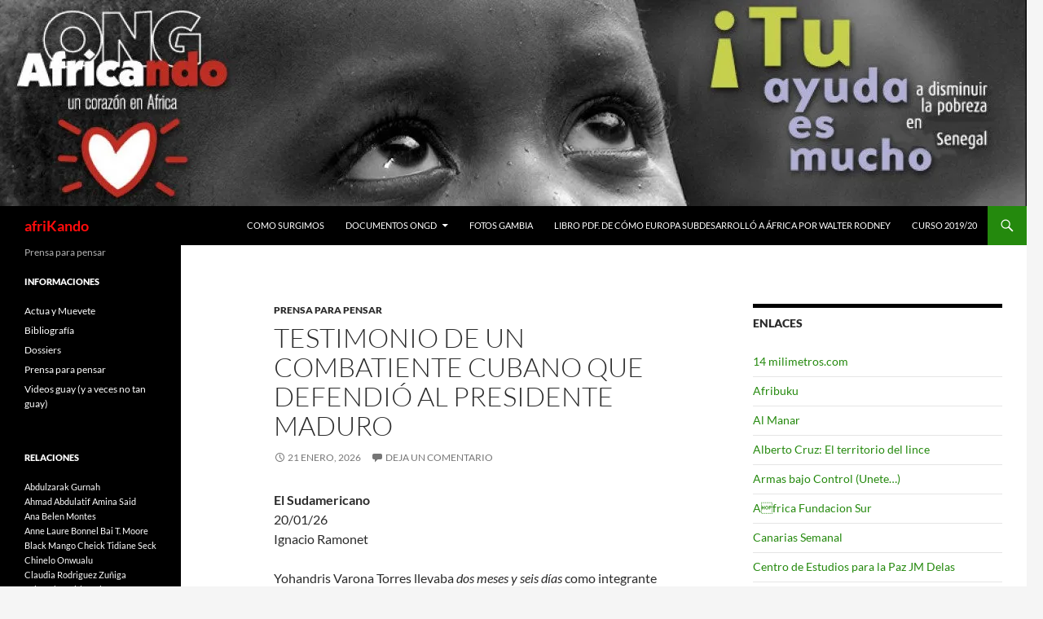

--- FILE ---
content_type: text/html; charset=UTF-8
request_url: http://africando.org/
body_size: 72784
content:
<!DOCTYPE html>
<html lang="es">
<head>
	<meta charset="UTF-8">
	<meta name="viewport" content="width=device-width, initial-scale=1.0">
	<title>afriKando | Prensa para pensar</title>
	<link rel="profile" href="https://gmpg.org/xfn/11">
	<link rel="pingback" href="http://africando.org/xmlrpc.php">
	<meta name='robots' content='max-image-preview:large' />
<link rel='dns-prefetch' href='//secure.gravatar.com' />
<link rel='dns-prefetch' href='//stats.wp.com' />
<link rel='dns-prefetch' href='//v0.wordpress.com' />
<link rel='preconnect' href='//i0.wp.com' />
<link rel='preconnect' href='//c0.wp.com' />
<link rel="alternate" type="application/rss+xml" title="afriKando &raquo; Feed" href="https://africando.org/feed/" />
<link rel="alternate" type="application/rss+xml" title="afriKando &raquo; Feed de los comentarios" href="https://africando.org/comments/feed/" />
<style id='wp-img-auto-sizes-contain-inline-css'>
img:is([sizes=auto i],[sizes^="auto," i]){contain-intrinsic-size:3000px 1500px}
/*# sourceURL=wp-img-auto-sizes-contain-inline-css */
</style>
<link rel='stylesheet' id='twentyfourteen-jetpack-css' href='https://c0.wp.com/p/jetpack/15.3.1/modules/theme-tools/compat/twentyfourteen.css' media='all' />
<style id='wp-emoji-styles-inline-css'>

	img.wp-smiley, img.emoji {
		display: inline !important;
		border: none !important;
		box-shadow: none !important;
		height: 1em !important;
		width: 1em !important;
		margin: 0 0.07em !important;
		vertical-align: -0.1em !important;
		background: none !important;
		padding: 0 !important;
	}
/*# sourceURL=wp-emoji-styles-inline-css */
</style>
<style id='wp-block-library-inline-css'>
:root{--wp-block-synced-color:#7a00df;--wp-block-synced-color--rgb:122,0,223;--wp-bound-block-color:var(--wp-block-synced-color);--wp-editor-canvas-background:#ddd;--wp-admin-theme-color:#007cba;--wp-admin-theme-color--rgb:0,124,186;--wp-admin-theme-color-darker-10:#006ba1;--wp-admin-theme-color-darker-10--rgb:0,107,160.5;--wp-admin-theme-color-darker-20:#005a87;--wp-admin-theme-color-darker-20--rgb:0,90,135;--wp-admin-border-width-focus:2px}@media (min-resolution:192dpi){:root{--wp-admin-border-width-focus:1.5px}}.wp-element-button{cursor:pointer}:root .has-very-light-gray-background-color{background-color:#eee}:root .has-very-dark-gray-background-color{background-color:#313131}:root .has-very-light-gray-color{color:#eee}:root .has-very-dark-gray-color{color:#313131}:root .has-vivid-green-cyan-to-vivid-cyan-blue-gradient-background{background:linear-gradient(135deg,#00d084,#0693e3)}:root .has-purple-crush-gradient-background{background:linear-gradient(135deg,#34e2e4,#4721fb 50%,#ab1dfe)}:root .has-hazy-dawn-gradient-background{background:linear-gradient(135deg,#faaca8,#dad0ec)}:root .has-subdued-olive-gradient-background{background:linear-gradient(135deg,#fafae1,#67a671)}:root .has-atomic-cream-gradient-background{background:linear-gradient(135deg,#fdd79a,#004a59)}:root .has-nightshade-gradient-background{background:linear-gradient(135deg,#330968,#31cdcf)}:root .has-midnight-gradient-background{background:linear-gradient(135deg,#020381,#2874fc)}:root{--wp--preset--font-size--normal:16px;--wp--preset--font-size--huge:42px}.has-regular-font-size{font-size:1em}.has-larger-font-size{font-size:2.625em}.has-normal-font-size{font-size:var(--wp--preset--font-size--normal)}.has-huge-font-size{font-size:var(--wp--preset--font-size--huge)}.has-text-align-center{text-align:center}.has-text-align-left{text-align:left}.has-text-align-right{text-align:right}.has-fit-text{white-space:nowrap!important}#end-resizable-editor-section{display:none}.aligncenter{clear:both}.items-justified-left{justify-content:flex-start}.items-justified-center{justify-content:center}.items-justified-right{justify-content:flex-end}.items-justified-space-between{justify-content:space-between}.screen-reader-text{border:0;clip-path:inset(50%);height:1px;margin:-1px;overflow:hidden;padding:0;position:absolute;width:1px;word-wrap:normal!important}.screen-reader-text:focus{background-color:#ddd;clip-path:none;color:#444;display:block;font-size:1em;height:auto;left:5px;line-height:normal;padding:15px 23px 14px;text-decoration:none;top:5px;width:auto;z-index:100000}html :where(.has-border-color){border-style:solid}html :where([style*=border-top-color]){border-top-style:solid}html :where([style*=border-right-color]){border-right-style:solid}html :where([style*=border-bottom-color]){border-bottom-style:solid}html :where([style*=border-left-color]){border-left-style:solid}html :where([style*=border-width]){border-style:solid}html :where([style*=border-top-width]){border-top-style:solid}html :where([style*=border-right-width]){border-right-style:solid}html :where([style*=border-bottom-width]){border-bottom-style:solid}html :where([style*=border-left-width]){border-left-style:solid}html :where(img[class*=wp-image-]){height:auto;max-width:100%}:where(figure){margin:0 0 1em}html :where(.is-position-sticky){--wp-admin--admin-bar--position-offset:var(--wp-admin--admin-bar--height,0px)}@media screen and (max-width:600px){html :where(.is-position-sticky){--wp-admin--admin-bar--position-offset:0px}}

/*# sourceURL=wp-block-library-inline-css */
</style><style id='global-styles-inline-css'>
:root{--wp--preset--aspect-ratio--square: 1;--wp--preset--aspect-ratio--4-3: 4/3;--wp--preset--aspect-ratio--3-4: 3/4;--wp--preset--aspect-ratio--3-2: 3/2;--wp--preset--aspect-ratio--2-3: 2/3;--wp--preset--aspect-ratio--16-9: 16/9;--wp--preset--aspect-ratio--9-16: 9/16;--wp--preset--color--black: #000;--wp--preset--color--cyan-bluish-gray: #abb8c3;--wp--preset--color--white: #fff;--wp--preset--color--pale-pink: #f78da7;--wp--preset--color--vivid-red: #cf2e2e;--wp--preset--color--luminous-vivid-orange: #ff6900;--wp--preset--color--luminous-vivid-amber: #fcb900;--wp--preset--color--light-green-cyan: #7bdcb5;--wp--preset--color--vivid-green-cyan: #00d084;--wp--preset--color--pale-cyan-blue: #8ed1fc;--wp--preset--color--vivid-cyan-blue: #0693e3;--wp--preset--color--vivid-purple: #9b51e0;--wp--preset--color--green: #24890d;--wp--preset--color--dark-gray: #2b2b2b;--wp--preset--color--medium-gray: #767676;--wp--preset--color--light-gray: #f5f5f5;--wp--preset--gradient--vivid-cyan-blue-to-vivid-purple: linear-gradient(135deg,rgb(6,147,227) 0%,rgb(155,81,224) 100%);--wp--preset--gradient--light-green-cyan-to-vivid-green-cyan: linear-gradient(135deg,rgb(122,220,180) 0%,rgb(0,208,130) 100%);--wp--preset--gradient--luminous-vivid-amber-to-luminous-vivid-orange: linear-gradient(135deg,rgb(252,185,0) 0%,rgb(255,105,0) 100%);--wp--preset--gradient--luminous-vivid-orange-to-vivid-red: linear-gradient(135deg,rgb(255,105,0) 0%,rgb(207,46,46) 100%);--wp--preset--gradient--very-light-gray-to-cyan-bluish-gray: linear-gradient(135deg,rgb(238,238,238) 0%,rgb(169,184,195) 100%);--wp--preset--gradient--cool-to-warm-spectrum: linear-gradient(135deg,rgb(74,234,220) 0%,rgb(151,120,209) 20%,rgb(207,42,186) 40%,rgb(238,44,130) 60%,rgb(251,105,98) 80%,rgb(254,248,76) 100%);--wp--preset--gradient--blush-light-purple: linear-gradient(135deg,rgb(255,206,236) 0%,rgb(152,150,240) 100%);--wp--preset--gradient--blush-bordeaux: linear-gradient(135deg,rgb(254,205,165) 0%,rgb(254,45,45) 50%,rgb(107,0,62) 100%);--wp--preset--gradient--luminous-dusk: linear-gradient(135deg,rgb(255,203,112) 0%,rgb(199,81,192) 50%,rgb(65,88,208) 100%);--wp--preset--gradient--pale-ocean: linear-gradient(135deg,rgb(255,245,203) 0%,rgb(182,227,212) 50%,rgb(51,167,181) 100%);--wp--preset--gradient--electric-grass: linear-gradient(135deg,rgb(202,248,128) 0%,rgb(113,206,126) 100%);--wp--preset--gradient--midnight: linear-gradient(135deg,rgb(2,3,129) 0%,rgb(40,116,252) 100%);--wp--preset--font-size--small: 13px;--wp--preset--font-size--medium: 20px;--wp--preset--font-size--large: 36px;--wp--preset--font-size--x-large: 42px;--wp--preset--spacing--20: 0.44rem;--wp--preset--spacing--30: 0.67rem;--wp--preset--spacing--40: 1rem;--wp--preset--spacing--50: 1.5rem;--wp--preset--spacing--60: 2.25rem;--wp--preset--spacing--70: 3.38rem;--wp--preset--spacing--80: 5.06rem;--wp--preset--shadow--natural: 6px 6px 9px rgba(0, 0, 0, 0.2);--wp--preset--shadow--deep: 12px 12px 50px rgba(0, 0, 0, 0.4);--wp--preset--shadow--sharp: 6px 6px 0px rgba(0, 0, 0, 0.2);--wp--preset--shadow--outlined: 6px 6px 0px -3px rgb(255, 255, 255), 6px 6px rgb(0, 0, 0);--wp--preset--shadow--crisp: 6px 6px 0px rgb(0, 0, 0);}:where(.is-layout-flex){gap: 0.5em;}:where(.is-layout-grid){gap: 0.5em;}body .is-layout-flex{display: flex;}.is-layout-flex{flex-wrap: wrap;align-items: center;}.is-layout-flex > :is(*, div){margin: 0;}body .is-layout-grid{display: grid;}.is-layout-grid > :is(*, div){margin: 0;}:where(.wp-block-columns.is-layout-flex){gap: 2em;}:where(.wp-block-columns.is-layout-grid){gap: 2em;}:where(.wp-block-post-template.is-layout-flex){gap: 1.25em;}:where(.wp-block-post-template.is-layout-grid){gap: 1.25em;}.has-black-color{color: var(--wp--preset--color--black) !important;}.has-cyan-bluish-gray-color{color: var(--wp--preset--color--cyan-bluish-gray) !important;}.has-white-color{color: var(--wp--preset--color--white) !important;}.has-pale-pink-color{color: var(--wp--preset--color--pale-pink) !important;}.has-vivid-red-color{color: var(--wp--preset--color--vivid-red) !important;}.has-luminous-vivid-orange-color{color: var(--wp--preset--color--luminous-vivid-orange) !important;}.has-luminous-vivid-amber-color{color: var(--wp--preset--color--luminous-vivid-amber) !important;}.has-light-green-cyan-color{color: var(--wp--preset--color--light-green-cyan) !important;}.has-vivid-green-cyan-color{color: var(--wp--preset--color--vivid-green-cyan) !important;}.has-pale-cyan-blue-color{color: var(--wp--preset--color--pale-cyan-blue) !important;}.has-vivid-cyan-blue-color{color: var(--wp--preset--color--vivid-cyan-blue) !important;}.has-vivid-purple-color{color: var(--wp--preset--color--vivid-purple) !important;}.has-black-background-color{background-color: var(--wp--preset--color--black) !important;}.has-cyan-bluish-gray-background-color{background-color: var(--wp--preset--color--cyan-bluish-gray) !important;}.has-white-background-color{background-color: var(--wp--preset--color--white) !important;}.has-pale-pink-background-color{background-color: var(--wp--preset--color--pale-pink) !important;}.has-vivid-red-background-color{background-color: var(--wp--preset--color--vivid-red) !important;}.has-luminous-vivid-orange-background-color{background-color: var(--wp--preset--color--luminous-vivid-orange) !important;}.has-luminous-vivid-amber-background-color{background-color: var(--wp--preset--color--luminous-vivid-amber) !important;}.has-light-green-cyan-background-color{background-color: var(--wp--preset--color--light-green-cyan) !important;}.has-vivid-green-cyan-background-color{background-color: var(--wp--preset--color--vivid-green-cyan) !important;}.has-pale-cyan-blue-background-color{background-color: var(--wp--preset--color--pale-cyan-blue) !important;}.has-vivid-cyan-blue-background-color{background-color: var(--wp--preset--color--vivid-cyan-blue) !important;}.has-vivid-purple-background-color{background-color: var(--wp--preset--color--vivid-purple) !important;}.has-black-border-color{border-color: var(--wp--preset--color--black) !important;}.has-cyan-bluish-gray-border-color{border-color: var(--wp--preset--color--cyan-bluish-gray) !important;}.has-white-border-color{border-color: var(--wp--preset--color--white) !important;}.has-pale-pink-border-color{border-color: var(--wp--preset--color--pale-pink) !important;}.has-vivid-red-border-color{border-color: var(--wp--preset--color--vivid-red) !important;}.has-luminous-vivid-orange-border-color{border-color: var(--wp--preset--color--luminous-vivid-orange) !important;}.has-luminous-vivid-amber-border-color{border-color: var(--wp--preset--color--luminous-vivid-amber) !important;}.has-light-green-cyan-border-color{border-color: var(--wp--preset--color--light-green-cyan) !important;}.has-vivid-green-cyan-border-color{border-color: var(--wp--preset--color--vivid-green-cyan) !important;}.has-pale-cyan-blue-border-color{border-color: var(--wp--preset--color--pale-cyan-blue) !important;}.has-vivid-cyan-blue-border-color{border-color: var(--wp--preset--color--vivid-cyan-blue) !important;}.has-vivid-purple-border-color{border-color: var(--wp--preset--color--vivid-purple) !important;}.has-vivid-cyan-blue-to-vivid-purple-gradient-background{background: var(--wp--preset--gradient--vivid-cyan-blue-to-vivid-purple) !important;}.has-light-green-cyan-to-vivid-green-cyan-gradient-background{background: var(--wp--preset--gradient--light-green-cyan-to-vivid-green-cyan) !important;}.has-luminous-vivid-amber-to-luminous-vivid-orange-gradient-background{background: var(--wp--preset--gradient--luminous-vivid-amber-to-luminous-vivid-orange) !important;}.has-luminous-vivid-orange-to-vivid-red-gradient-background{background: var(--wp--preset--gradient--luminous-vivid-orange-to-vivid-red) !important;}.has-very-light-gray-to-cyan-bluish-gray-gradient-background{background: var(--wp--preset--gradient--very-light-gray-to-cyan-bluish-gray) !important;}.has-cool-to-warm-spectrum-gradient-background{background: var(--wp--preset--gradient--cool-to-warm-spectrum) !important;}.has-blush-light-purple-gradient-background{background: var(--wp--preset--gradient--blush-light-purple) !important;}.has-blush-bordeaux-gradient-background{background: var(--wp--preset--gradient--blush-bordeaux) !important;}.has-luminous-dusk-gradient-background{background: var(--wp--preset--gradient--luminous-dusk) !important;}.has-pale-ocean-gradient-background{background: var(--wp--preset--gradient--pale-ocean) !important;}.has-electric-grass-gradient-background{background: var(--wp--preset--gradient--electric-grass) !important;}.has-midnight-gradient-background{background: var(--wp--preset--gradient--midnight) !important;}.has-small-font-size{font-size: var(--wp--preset--font-size--small) !important;}.has-medium-font-size{font-size: var(--wp--preset--font-size--medium) !important;}.has-large-font-size{font-size: var(--wp--preset--font-size--large) !important;}.has-x-large-font-size{font-size: var(--wp--preset--font-size--x-large) !important;}
/*# sourceURL=global-styles-inline-css */
</style>

<style id='classic-theme-styles-inline-css'>
/*! This file is auto-generated */
.wp-block-button__link{color:#fff;background-color:#32373c;border-radius:9999px;box-shadow:none;text-decoration:none;padding:calc(.667em + 2px) calc(1.333em + 2px);font-size:1.125em}.wp-block-file__button{background:#32373c;color:#fff;text-decoration:none}
/*# sourceURL=/wp-includes/css/classic-themes.min.css */
</style>
<link rel='stylesheet' id='coldform-css' href='http://africando.org/wp-content/plugins/contact-coldform/coldskins/coldskin-default.css?ver=20251111' media='all' />
<link rel='stylesheet' id='twentyfourteen-lato-css' href='http://africando.org/wp-content/themes/twentyfourteen/fonts/font-lato.css?ver=20230328' media='all' />
<link rel='stylesheet' id='genericons-css' href='https://c0.wp.com/p/jetpack/15.3.1/_inc/genericons/genericons/genericons.css' media='all' />
<link rel='stylesheet' id='twentyfourteen-style-css' href='http://africando.org/wp-content/themes/twentyfourteen/style.css?ver=20251202' media='all' />
<link rel='stylesheet' id='twentyfourteen-block-style-css' href='http://africando.org/wp-content/themes/twentyfourteen/css/blocks.css?ver=20250715' media='all' />
<script src="https://c0.wp.com/c/6.9/wp-includes/js/jquery/jquery.min.js" id="jquery-core-js"></script>
<script src="https://c0.wp.com/c/6.9/wp-includes/js/jquery/jquery-migrate.min.js" id="jquery-migrate-js"></script>
<script src="http://africando.org/wp-content/themes/twentyfourteen/js/functions.js?ver=20250729" id="twentyfourteen-script-js" defer data-wp-strategy="defer"></script>
<link rel="https://api.w.org/" href="https://africando.org/wp-json/" /><link rel="EditURI" type="application/rsd+xml" title="RSD" href="https://africando.org/xmlrpc.php?rsd" />
<meta name="generator" content="WordPress 6.9" />
<link rel='shortlink' href='https://wp.me/1EFYO' />
	<style>img#wpstats{display:none}</style>
		<!-- begin Fast Secure reCAPTCHA - page header css -->
<style type="text/css">
div.fs-recaptcha-comments { display:block; clear:both; margin-bottom:1em; }
div.fs-recaptcha-bp-comments { display:block; clear:both; margin-bottom:1em; }
div.fs-recaptcha-login { display:block; clear:both; margin-bottom:1em; }
div.fs-recaptcha-side-login { display:block; clear:both; margin-bottom:1em; }
div.fs-recaptcha-registration { display:block; clear:both; margin-bottom:1em; }
div.fs-recaptcha-bp-registration { display:block; clear:both; margin-bottom:1em; }
div.fs-recaptcha-ms-registration { display:block; clear:both; margin-bottom:1em; }
div.fs-recaptcha-lostpassword { display:block; clear:both; margin-bottom:1em; }
div.fs-recaptcha-wc-checkout { display:block; clear:both; margin-bottom:1em; }
div.fs-recaptcha-jetpack { display:block; clear:both; margin-bottom:1em; }
.fs-recaptcha-jetpack p { color:#DC3232; }
</style>
<!-- end Fast Secure reCAPTCHA - page header css -->
		<style type="text/css" id="twentyfourteen-header-css">
				.site-title a {
			color: #ff0c0c;
		}
		</style>
		
<!-- Jetpack Open Graph Tags -->
<meta property="og:type" content="website" />
<meta property="og:title" content="afriKando" />
<meta property="og:description" content="Prensa para pensar" />
<meta property="og:url" content="https://africando.org/" />
<meta property="og:site_name" content="afriKando" />
<meta property="og:image" content="https://s0.wp.com/i/blank.jpg" />
<meta property="og:image:width" content="200" />
<meta property="og:image:height" content="200" />
<meta property="og:image:alt" content="" />
<meta property="og:locale" content="es_ES" />

<!-- End Jetpack Open Graph Tags -->
</head>

<body class="home blog wp-embed-responsive wp-theme-twentyfourteen header-image list-view footer-widgets grid">
<a class="screen-reader-text skip-link" href="#content">
	Saltar al contenido</a>
<div id="page" class="hfeed site">
			<div id="site-header">
		<a href="https://africando.org/" rel="home" aria-current="page">
			<img src="http://africando.org/wp-content/uploads/2018/11/cropped-head-africando.jpg" width="1260" height="253" alt="afriKando" srcset="https://i0.wp.com/africando.org/wp-content/uploads/2018/11/cropped-head-africando.jpg?w=1260&amp;ssl=1 1260w, https://i0.wp.com/africando.org/wp-content/uploads/2018/11/cropped-head-africando.jpg?resize=300%2C60&amp;ssl=1 300w, https://i0.wp.com/africando.org/wp-content/uploads/2018/11/cropped-head-africando.jpg?resize=768%2C154&amp;ssl=1 768w, https://i0.wp.com/africando.org/wp-content/uploads/2018/11/cropped-head-africando.jpg?resize=1024%2C206&amp;ssl=1 1024w, https://i0.wp.com/africando.org/wp-content/uploads/2018/11/cropped-head-africando.jpg?w=948&amp;ssl=1 948w" sizes="(max-width: 1260px) 100vw, 1260px" decoding="async" fetchpriority="high" />		</a>
	</div>
	
	<header id="masthead" class="site-header">
		<div class="header-main">
							<h1 class="site-title"><a href="https://africando.org/" rel="home" aria-current="page">afriKando</a></h1>
			
			<div class="search-toggle">
				<a href="#search-container" class="screen-reader-text" aria-expanded="false" aria-controls="search-container">
					Buscar				</a>
			</div>

			<nav id="primary-navigation" class="site-navigation primary-navigation">
				<button class="menu-toggle">Menú principal</button>
				<div id="primary-menu" class="nav-menu"><ul>
<li class="page_item page-item-5"><a href="https://africando.org/como-surgimos/">Como surgimos</a></li>
<li class="page_item page-item-67 page_item_has_children"><a href="https://africando.org/documentos-de-la-ongd/">Documentos ONGD</a>
<ul class='children'>
	<li class="page_item page-item-178"><a href="https://africando.org/documentos-de-la-ongd/estatutos/">Estatutos</a></li>
	<li class="page_item page-item-164"><a href="https://africando.org/documentos-de-la-ongd/balance-cuentas-ano-2004-2/">Balance Cuentas Año 2004</a></li>
	<li class="page_item page-item-159"><a href="https://africando.org/documentos-de-la-ongd/balance-cuentas-ano-2005/">Balance Cuentas Año 2005</a></li>
	<li class="page_item page-item-130"><a href="https://africando.org/documentos-de-la-ongd/balance-de-cuentas-ano-2004/">Balance Cuentas Año 2006</a></li>
	<li class="page_item page-item-148"><a href="https://africando.org/documentos-de-la-ongd/balance-cuentas-ano-2007/">Balance Cuentas Año 2007</a></li>
	<li class="page_item page-item-150"><a href="https://africando.org/documentos-de-la-ongd/balance-cuentas-ano-2008/">Balance Cuentas Año 2008</a></li>
	<li class="page_item page-item-152"><a href="https://africando.org/documentos-de-la-ongd/balance-cuentas-ano-20091/">Balance Cuentas Año 2009/1</a></li>
	<li class="page_item page-item-154"><a href="https://africando.org/documentos-de-la-ongd/balance-cuentas-ano-20092/">Balance Cuentas Año 2009/2</a></li>
	<li class="page_item page-item-156"><a href="https://africando.org/documentos-de-la-ongd/balance-cuentas-ano-20093/">Balance Cuentas Año 2009/3</a></li>
	<li class="page_item page-item-6453"><a href="https://africando.org/documentos-de-la-ongd/balance-cuentas-ejercicio-2010/">Balance Cuentas Año 2010</a></li>
	<li class="page_item page-item-6774"><a href="https://africando.org/documentos-de-la-ongd/balance-ano-2011/">Balance Cuentas Año 2011</a></li>
	<li class="page_item page-item-16876"><a href="https://africando.org/documentos-de-la-ongd/balance-cuentas-ano-2012-i/">Balance Cuentas Año 2012 Debe</a></li>
	<li class="page_item page-item-16924"><a href="https://africando.org/documentos-de-la-ongd/balance-cuentas-ano-2012-haber/">Balance Cuentas Año 2012 Haber</a></li>
	<li class="page_item page-item-24316"><a href="https://africando.org/documentos-de-la-ongd/balance-de-cuentas-ano-2013-i/">Balance de Cuentas Año 2013 I.</a></li>
	<li class="page_item page-item-24494"><a href="https://africando.org/documentos-de-la-ongd/balance-de-cuentas-ano-2013-ii/">Balance de Cuentas Año 2013 II.</a></li>
	<li class="page_item page-item-51114"><a href="https://africando.org/documentos-de-la-ongd/balance-de-cuentas-ano-2014/">Balance de cuentas Año 2014</a></li>
	<li class="page_item page-item-73601"><a href="https://africando.org/documentos-de-la-ongd/balance-de-cuentas-ano-2015-i/">Balance de cuentas Año 2015 I</a></li>
	<li class="page_item page-item-73604"><a href="https://africando.org/documentos-de-la-ongd/balance-de-cuentas-ano-2015-ii/">Balance de cuentas Año 2015 II</a></li>
	<li class="page_item page-item-84330"><a href="https://africando.org/documentos-de-la-ongd/balance-de-cuentas-2016-debe/">Balance de cuentas año 2016 Debe</a></li>
	<li class="page_item page-item-84333"><a href="https://africando.org/documentos-de-la-ongd/balance-de-cuentas-2016-haber/">Balance de cuentas año 2016 Haber</a></li>
	<li class="page_item page-item-118412"><a href="https://africando.org/documentos-de-la-ongd/balance-de-cuentas-ano-2017/">Balance de cuentas año 2017</a></li>
	<li class="page_item page-item-130790"><a href="https://africando.org/documentos-de-la-ongd/balance-de-cuentas-ano-2018/">Balance de cuentas año 2018</a></li>
	<li class="page_item page-item-165409"><a href="https://africando.org/documentos-de-la-ongd/balance-de-cuentas-ano-2019/">Balance de cuentas año 2019</a></li>
	<li class="page_item page-item-173818"><a href="https://africando.org/documentos-de-la-ongd/balance-de-cuentas-ano-2020/">Balance de cuentas año 2020</a></li>
	<li class="page_item page-item-193610"><a href="https://africando.org/documentos-de-la-ongd/balance-cuentas-ano-2021/">Balance cuentas año 2021</a></li>
	<li class="page_item page-item-128"><a href="https://africando.org/documentos-de-la-ongd/memoria-2004/">Memoria Año 2004</a></li>
	<li class="page_item page-item-103"><a href="https://africando.org/documentos-de-la-ongd/memorias-anuales/">Memoria Año 2005</a></li>
	<li class="page_item page-item-105"><a href="https://africando.org/documentos-de-la-ongd/memoria-2006/">Memoria Año 2006</a></li>
	<li class="page_item page-item-112"><a href="https://africando.org/documentos-de-la-ongd/memoria-2007/">Memoria Año 2007</a></li>
	<li class="page_item page-item-117"><a href="https://africando.org/documentos-de-la-ongd/memoria-2008/">Memoria Año 2008</a></li>
	<li class="page_item page-item-114"><a href="https://africando.org/documentos-de-la-ongd/memoria-2009/">Memoria Año 2009</a></li>
	<li class="page_item page-item-4107"><a href="https://africando.org/documentos-de-la-ongd/memoria-2010-2/">Memoria Año 2010</a></li>
	<li class="page_item page-item-6228"><a href="https://africando.org/documentos-de-la-ongd/memoria-2011/">Memoria Año 2011</a></li>
	<li class="page_item page-item-16963"><a href="https://africando.org/documentos-de-la-ongd/memoria-ano-20121/">Memoria Año 2012/1</a></li>
	<li class="page_item page-item-16966"><a href="https://africando.org/documentos-de-la-ongd/memoria-ano-20122/">Memoria Año 2012/2</a></li>
	<li class="page_item page-item-16969"><a href="https://africando.org/documentos-de-la-ongd/memoria-ano-20123/">Memoria Año 2012/3</a></li>
	<li class="page_item page-item-16972"><a href="https://africando.org/documentos-de-la-ongd/memoria-ano-20124/">Memoria Año 2012/4</a></li>
	<li class="page_item page-item-16975"><a href="https://africando.org/documentos-de-la-ongd/memoria-ano-20125/">Memoria Año 2012/5</a></li>
	<li class="page_item page-item-16978"><a href="https://africando.org/documentos-de-la-ongd/memoria-ano-20126/">Memoria Año 2012/6</a></li>
	<li class="page_item page-item-24504"><a href="https://africando.org/documentos-de-la-ongd/memoria-ano-2013-i/">Memoria Año 2013/1</a></li>
	<li class="page_item page-item-24508"><a href="https://africando.org/documentos-de-la-ongd/memoria-ano-2013-ii/">Memoria Año 2013/2</a></li>
	<li class="page_item page-item-24511"><a href="https://africando.org/documentos-de-la-ongd/memoria-ano-2013-y-iii/">Memoria Año 2013/3</a></li>
	<li class="page_item page-item-51133"><a href="https://africando.org/documentos-de-la-ongd/memoria-ano-20141/">Memoria Año 2014/1</a></li>
	<li class="page_item page-item-51137"><a href="https://africando.org/documentos-de-la-ongd/memoria-ano-2014ii/">Memoria Año 2014/2</a></li>
	<li class="page_item page-item-73594"><a href="https://africando.org/documentos-de-la-ongd/memoria-2015-i/">Memoria Año 2015/I</a></li>
	<li class="page_item page-item-73597"><a href="https://africando.org/documentos-de-la-ongd/memoria-2015-ii/">Memoria Año 2015/II</a></li>
	<li class="page_item page-item-84339"><a href="https://africando.org/documentos-de-la-ongd/memoria-ano-2016-i/">Memoria Año 2016/1</a></li>
	<li class="page_item page-item-84343"><a href="https://africando.org/documentos-de-la-ongd/memoria-ano-2016-ii/">Memoria Año 2016/2</a></li>
	<li class="page_item page-item-118415"><a href="https://africando.org/documentos-de-la-ongd/memoria-ano-2017/">Memoria año 2017</a></li>
	<li class="page_item page-item-130778"><a href="https://africando.org/documentos-de-la-ongd/memoria-ano-2018-i/">Memoria Año 2018/1</a></li>
	<li class="page_item page-item-130781"><a href="https://africando.org/documentos-de-la-ongd/memoria-ano-2018-ii/">Memoria Año 2018/2</a></li>
	<li class="page_item page-item-130784"><a href="https://africando.org/documentos-de-la-ongd/memoria-ano-2018-y-iii/">Memoria Año 2018/3</a></li>
	<li class="page_item page-item-165413"><a href="https://africando.org/documentos-de-la-ongd/memoria-ano-2019-i/">Memoria Año 2019/1</a></li>
	<li class="page_item page-item-165416"><a href="https://africando.org/documentos-de-la-ongd/memoria-ano-2019-ii/">Memoria Año 2019/2</a></li>
	<li class="page_item page-item-165419"><a href="https://africando.org/documentos-de-la-ongd/memoria-ano-2019-y-iii/">Memoria Año 2019/3</a></li>
	<li class="page_item page-item-173854"><a href="https://africando.org/documentos-de-la-ongd/memoria-ano-2020-1/">Memoria Año 2020/1</a></li>
	<li class="page_item page-item-173857"><a href="https://africando.org/documentos-de-la-ongd/memoria-ano-2020/">Memoria Año 2020/2</a></li>
	<li class="page_item page-item-193600"><a href="https://africando.org/documentos-de-la-ongd/memoria-ano-2021-i/">Memoria año 2021 I</a></li>
	<li class="page_item page-item-193603"><a href="https://africando.org/documentos-de-la-ongd/memoria-ano-2021-ii/">Memoria año 2021 II</a></li>
	<li class="page_item page-item-193606"><a href="https://africando.org/documentos-de-la-ongd/memoria-ano-2021-iii/">Memoria año 2021 III</a></li>
	<li class="page_item page-item-166"><a href="https://africando.org/documentos-de-la-ongd/presupuesto-ano-2005/">Presupuesto Año 2005</a></li>
	<li class="page_item page-item-168"><a href="https://africando.org/documentos-de-la-ongd/presupuesto-ano-2006/">Presupuesto Año 2006</a></li>
	<li class="page_item page-item-170"><a href="https://africando.org/documentos-de-la-ongd/presupuesto-ano-2007/">Presupuesto Año 2007</a></li>
	<li class="page_item page-item-172"><a href="https://africando.org/documentos-de-la-ongd/presupuesto-ano-2008/">Presupuesto Año 2008</a></li>
	<li class="page_item page-item-174"><a href="https://africando.org/documentos-de-la-ongd/presupuesto-ano-2009/">Presupuesto Año 2009</a></li>
	<li class="page_item page-item-176"><a href="https://africando.org/documentos-de-la-ongd/presupuesto-ano-2010/">Presupuesto Año 2010</a></li>
	<li class="page_item page-item-4109"><a href="https://africando.org/documentos-de-la-ongd/presupuesto-ano-2011/">Presupuesto Año 2011</a></li>
	<li class="page_item page-item-6779"><a href="https://africando.org/documentos-de-la-ongd/presupuesto-ano-2012/">Presupuesto Año 2012</a></li>
	<li class="page_item page-item-16927"><a href="https://africando.org/documentos-de-la-ongd/presupuesto-ano-2013-debe/">Presupuesto año 2013 Debe</a></li>
	<li class="page_item page-item-16930"><a href="https://africando.org/documentos-de-la-ongd/presupuesto-ano-2013-haber/">Presupuesto año 2013 Haber</a></li>
	<li class="page_item page-item-24514"><a href="https://africando.org/documentos-de-la-ongd/presupuesto-ano-2014-debe/">Presupuesto Año 2014 Debe</a></li>
	<li class="page_item page-item-24517"><a href="https://africando.org/documentos-de-la-ongd/presupuesto-ano-2014-haber/">Presupuesto Año 2014 Haber</a></li>
	<li class="page_item page-item-51120"><a href="https://africando.org/documentos-de-la-ongd/presupuesto-debe-ano-2015/">Presupuesto Debe año 2015</a></li>
	<li class="page_item page-item-51124"><a href="https://africando.org/documentos-de-la-ongd/presupuesto-haber-ano-2015/">Presupuesto Haber año 2015</a></li>
	<li class="page_item page-item-73609"><a href="https://africando.org/documentos-de-la-ongd/presupuestos-debe-ano-2016/">Presupuestos Debe año 2016</a></li>
	<li class="page_item page-item-73612"><a href="https://africando.org/documentos-de-la-ongd/presupuesto-haber-ano-2016/">Presupuesto Haber año 2016</a></li>
	<li class="page_item page-item-84345"><a href="https://africando.org/documentos-de-la-ongd/presupuesto-ano-2017/">Presupuesto Año 2017</a></li>
	<li class="page_item page-item-118418"><a href="https://africando.org/documentos-de-la-ongd/presupuesto-ano-2018/">Presupuesto año 2018</a></li>
	<li class="page_item page-item-130787"><a href="https://africando.org/documentos-de-la-ongd/presupuesto-ano-2019/">Presupuesto año 2019</a></li>
	<li class="page_item page-item-165423"><a href="https://africando.org/documentos-de-la-ongd/presupuesto-ano-2020/">Presupuesto año 2020</a></li>
	<li class="page_item page-item-173813"><a href="https://africando.org/documentos-de-la-ongd/presupuesto-ano-202/">Presupuesto año 2021</a></li>
	<li class="page_item page-item-193615"><a href="https://africando.org/documentos-de-la-ongd/presupuesto-ano-2022/">Presupuesto año 2022</a></li>
</ul>
</li>
<li class="page_item page-item-31"><a href="https://africando.org/fotos/">Fotos Gambia</a></li>
<li class="page_item page-item-273080"><a href="https://africando.org/libro-pdf-de-como-europa-subdesarrollo-a-africa-por-walter-rodney/">Libro PDF. De cómo Europa subdesarrolló a África por Walter Rodney</a></li>
<li class="page_item page-item-183010"><a href="https://africando.org/curso-2019-20/">Curso 2019/20</a></li>
</ul></div>
			</nav>
		</div>

		<div id="search-container" class="search-box-wrapper hide">
			<div class="search-box">
				<form role="search" method="get" class="search-form" action="https://africando.org/">
				<label>
					<span class="screen-reader-text">Buscar:</span>
					<input type="search" class="search-field" placeholder="Buscar &hellip;" value="" name="s" />
				</label>
				<input type="submit" class="search-submit" value="Buscar" />
			</form>			</div>
		</div>
	</header><!-- #masthead -->

	<div id="main" class="site-main">

<div id="main-content" class="main-content">


	<div id="primary" class="content-area">
		<div id="content" class="site-content" role="main">

		
<article id="post-275020" class="post-275020 post type-post status-publish format-standard hentry category-prensa-para-pensar">
	
	<header class="entry-header">
				<div class="entry-meta">
			<span class="cat-links"><a href="https://africando.org/ongd/prensa-para-pensar/" rel="category tag">Prensa para pensar</a></span>
		</div>
			<h1 class="entry-title"><a href="https://africando.org/ong/prensa-para-pensar/testimonio-de-un-combatiente-cubano-que-defendio-al-presidente-maduro/" rel="bookmark">Testimonio de un combatiente cubano que defendió al Presidente Maduro</a></h1>
		<div class="entry-meta">
			<span class="entry-date"><a href="https://africando.org/ong/prensa-para-pensar/testimonio-de-un-combatiente-cubano-que-defendio-al-presidente-maduro/" rel="bookmark"><time class="entry-date" datetime="2026-01-21T12:28:55+00:00">21 enero, 2026</time></a></span> <span class="byline"><span class="author vcard"><a class="url fn n" href="https://africando.org/ong/author/daniel/" rel="author">Daniel</a></span></span>			<span class="comments-link"><a href="https://africando.org/ong/prensa-para-pensar/testimonio-de-un-combatiente-cubano-que-defendio-al-presidente-maduro/#respond">Deja un comentario</a></span>
						</div><!-- .entry-meta -->
	</header><!-- .entry-header -->

		<div class="entry-content">
		<p><strong>El Sudamericano                                                                                                                    </strong>20/01/26                                                                                                                                    Ignacio Ramonet</p>
<p>Yohandris Varona Torres llevaba <em>dos meses y seis días</em> como integrante de la<strong> Seguridad Personal en Venezuel</strong>a cuando ocurrió el ataque, la experiencia más intensa en<em> 23 años de servicio militar, justo en su primera misión internacionalista.</em></p>
<p>Pero aquel <em>sábado 3 de enero se tornó fatídico.</em> A las <em>12 de la noche</em> se puso en su posición, le correspondían <em>seis horas de guardia. </em>Y aunque todo se veía tranquilo<strong> Yohandri </strong>sabía que el mayor peligro estaba en confiarse. Por eso cumplía su guardia con un celo rayano en el exceso.</p>
<p> <a href="https://africando.org/ong/prensa-para-pensar/testimonio-de-un-combatiente-cubano-que-defendio-al-presidente-maduro/#more-275020" class="more-link">Seguir leyendo <span class="screen-reader-text">Testimonio de un combatiente cubano que defendió al Presidente Maduro</span> <span class="meta-nav">&rarr;</span></a></p>
	</div><!-- .entry-content -->
	
	</article><!-- #post-275020 -->

<article id="post-275018" class="post-275018 post type-post status-publish format-standard hentry category-prensa-para-pensar">
	
	<header class="entry-header">
				<div class="entry-meta">
			<span class="cat-links"><a href="https://africando.org/ongd/prensa-para-pensar/" rel="category tag">Prensa para pensar</a></span>
		</div>
			<h1 class="entry-title"><a href="https://africando.org/ong/prensa-para-pensar/civio-el-sello-de-inclusion-social-en-numeros-y-en-tachones/" rel="bookmark">CIVIO: El Sello de Inclusión Social, en números (y en tachones)</a></h1>
		<div class="entry-meta">
			<span class="entry-date"><a href="https://africando.org/ong/prensa-para-pensar/civio-el-sello-de-inclusion-social-en-numeros-y-en-tachones/" rel="bookmark"><time class="entry-date" datetime="2026-01-21T12:11:40+00:00">21 enero, 2026</time></a></span> <span class="byline"><span class="author vcard"><a class="url fn n" href="https://africando.org/ong/author/daniel/" rel="author">Daniel</a></span></span>			<span class="comments-link"><a href="https://africando.org/ong/prensa-para-pensar/civio-el-sello-de-inclusion-social-en-numeros-y-en-tachones/#respond">Deja un comentario</a></span>
						</div><!-- .entry-meta -->
	</header><!-- .entry-header -->

		<div class="entry-content">
		<p><img decoding="async" class="m_-3734023739873956335mcnImage CToWUd" src="https://ci3.googleusercontent.com/meips/ADKq_NaPoeraGVT2GC1pnhefhPya0WJPFpAsd9ERxEJauK12fxl07C7rlJziclow2s8UVl-Ahr25HlS9_OVsGuTHBjbEmjpVBuAQdIExM2GnOg63s_KyB1fBJVz_Z2nOtIFm0Uu1IEtgEKmZqPB8l4M9gZVvePbydpqXu-o=s0-d-e1-ft#https://mcusercontent.com/9416fe6b76f2c3f985c1f8e0f/images/142507fb-fde6-2372-2ac6-b0ee8510b933.png" alt="" width="169.2" align="middle" data-bit="iit" /></p>
<div style="text-align: center;"><span style="color: #3366ff;"><strong>Vigilamos al poder, cuidamos lo público</strong></span><br />
<span style="color: #3366ff;">Con periodismo, herramientas y acción</span></div>
<div></div>
<div>
<p>Hola,</p>
<p>Hay políticas públicas que cambian vidas. Y hay otras cosas<em>… que solo cambian un folleto corporativo.</em></p>
<p><em>En 2022</em>, el <strong>Ministerio de Inclusión</strong> presentó <em>a bombo y nota de prensa</em> una idea con buen titular:<strong> crear un Sello de Inclusión Social para reconocer a entidades (públicas o privadas) que abran oportunidades a personas que cobran el Ingreso Mínimo Vital (IMV).</strong> La promesa era grande: <strong>«ampliar el impacto social» </strong>del <strong>IMV c</strong>on colaboración público-privada.</p>
<p><em>Tres años después</em>, el aterrizaje es bastante <em>más pequeño</em></p>
</div>
<p> <a href="https://africando.org/ong/prensa-para-pensar/civio-el-sello-de-inclusion-social-en-numeros-y-en-tachones/#more-275018" class="more-link">Seguir leyendo <span class="screen-reader-text">CIVIO: El Sello de Inclusión Social, en números (y en tachones)</span> <span class="meta-nav">&rarr;</span></a></p>
	</div><!-- .entry-content -->
	
	</article><!-- #post-275018 -->

<article id="post-275016" class="post-275016 post type-post status-publish format-standard hentry category-prensa-para-pensar">
	
	<header class="entry-header">
				<div class="entry-meta">
			<span class="cat-links"><a href="https://africando.org/ongd/prensa-para-pensar/" rel="category tag">Prensa para pensar</a></span>
		</div>
			<h1 class="entry-title"><a href="https://africando.org/ong/prensa-para-pensar/upal-defender-a-palestina-no-es-terrorismo-es-defender-los-derechos-humanos-20-01-26/" rel="bookmark">UPAL. Defender a Palestina no es terrorismo: es defender los derechos humanos. 20/01/26</a></h1>
		<div class="entry-meta">
			<span class="entry-date"><a href="https://africando.org/ong/prensa-para-pensar/upal-defender-a-palestina-no-es-terrorismo-es-defender-los-derechos-humanos-20-01-26/" rel="bookmark"><time class="entry-date" datetime="2026-01-21T11:39:57+00:00">21 enero, 2026</time></a></span> <span class="byline"><span class="author vcard"><a class="url fn n" href="https://africando.org/ong/author/daniel/" rel="author">Daniel</a></span></span>			<span class="comments-link"><a href="https://africando.org/ong/prensa-para-pensar/upal-defender-a-palestina-no-es-terrorismo-es-defender-los-derechos-humanos-20-01-26/#respond">Deja un comentario</a></span>
						</div><!-- .entry-meta -->
	</header><!-- .entry-header -->

		<div class="entry-content">
		<p><img decoding="async" class="" src="[data-uri]" alt="" width="166" height="169" /></p>
<p><strong><img data-recalc-dims="1" decoding="async" class="an1" draggable="false" src="https://i0.wp.com/fonts.gstatic.com/s/e/notoemoji/16.0/1f4cc/32.png?w=474&#038;ssl=1" alt="&#x1f4cc;" data-emoji="&#x1f4cc;" aria-label="&#x1f4cc;" />Editorial de la Unión Palestina de América Latina &#8211; UPAL</strong></p>
<p><strong>El exdiplomático británico Craig Murray</strong> ha dado <em>un paso que honra la tradición jurídica y moral</em> del <strong>Reino Unido</strong>: presentó una demanda en <strong>Escocia</strong> contra la decisión del gobierno británico de ilegalizar al grupo pro-palestino <strong>Palestine Action</strong> y etiquetarlo como <strong>“organización terrorista”.</strong></p>
<p>Murray sostiene <strong>—con razón—</strong> que la medida es ilegal y desproporcionada, y que criminaliza el activismo pacífico al equipararlo falsamente con terrorismo. No se trata de un tecnicismo jurídico: es una línea roja democrática. Cuando un Estado confunde protesta con terrorismo,<em> no protege la seguridad, persigue la conciencia.</em></p>
<p> <a href="https://africando.org/ong/prensa-para-pensar/upal-defender-a-palestina-no-es-terrorismo-es-defender-los-derechos-humanos-20-01-26/#more-275016" class="more-link">Seguir leyendo <span class="screen-reader-text">UPAL. Defender a Palestina no es terrorismo: es defender los derechos humanos. 20/01/26</span> <span class="meta-nav">&rarr;</span></a></p>
	</div><!-- .entry-content -->
	
	</article><!-- #post-275016 -->

<article id="post-275014" class="post-275014 post type-post status-publish format-standard hentry category-prensa-para-pensar">
	
	<header class="entry-header">
				<div class="entry-meta">
			<span class="cat-links"><a href="https://africando.org/ongd/prensa-para-pensar/" rel="category tag">Prensa para pensar</a></span>
		</div>
			<h1 class="entry-title"><a href="https://africando.org/ong/prensa-para-pensar/estados-unidos-se-niega-a-firmar-el-plan-de-prosperidad-para-ucrania/" rel="bookmark">Estados Unidos se niega a firmar el ‘plan de prosperidad&#8217; para Ucrania</a></h1>
		<div class="entry-meta">
			<span class="entry-date"><a href="https://africando.org/ong/prensa-para-pensar/estados-unidos-se-niega-a-firmar-el-plan-de-prosperidad-para-ucrania/" rel="bookmark"><time class="entry-date" datetime="2026-01-21T11:02:22+00:00">21 enero, 2026</time></a></span> <span class="byline"><span class="author vcard"><a class="url fn n" href="https://africando.org/ong/author/daniel/" rel="author">Daniel</a></span></span>			<span class="comments-link"><a href="https://africando.org/ong/prensa-para-pensar/estados-unidos-se-niega-a-firmar-el-plan-de-prosperidad-para-ucrania/#respond">Deja un comentario</a></span>
						</div><!-- .entry-meta -->
	</header><!-- .entry-header -->

		<div class="entry-content">
		<p>MPR21                                                                                                                                      21/01/26</p>
<p class="post-title entry-title"><img decoding="async" class="attachment-post-thumbnail size-post-thumbnail wp-post-image" src="https://i0.wp.com/mpr21.info/wp-content/uploads/2025/03/trump-zel.jpg?fit=1200%2C675&amp;ssl=1" sizes="(max-width: 1200px) 100vw, 1200px" srcset="https://i0.wp.com/mpr21.info/wp-content/uploads/2025/03/trump-zel.jpg?w=1200&amp;ssl=1 1200w, https://i0.wp.com/mpr21.info/wp-content/uploads/2025/03/trump-zel.jpg?resize=300%2C169&amp;ssl=1 300w, https://i0.wp.com/mpr21.info/wp-content/uploads/2025/03/trump-zel.jpg?resize=1024%2C576&amp;ssl=1 1024w, https://i0.wp.com/mpr21.info/wp-content/uploads/2025/03/trump-zel.jpg?resize=768%2C432&amp;ssl=1 768w, https://i0.wp.com/mpr21.info/wp-content/uploads/2025/03/trump-zel.jpg?resize=1032%2C581&amp;ssl=1 1032w, https://i0.wp.com/mpr21.info/wp-content/uploads/2025/03/trump-zel.jpg?resize=492%2C277&amp;ssl=1 492w" alt="" width="1200" height="675" data-attachment-id="55821" data-permalink="https://mpr21.info/a-zelensky-le-esperaba-la-reunion-mas-humillante-de-la-historia/trump-zel/" data-orig-file="https://i0.wp.com/mpr21.info/wp-content/uploads/2025/03/trump-zel.jpg?fit=1200%2C675&amp;ssl=1" data-orig-size="1200,675" data-comments-opened="1" data-image-meta="{&quot;aperture&quot;:&quot;0&quot;,&quot;credit&quot;:&quot;&quot;,&quot;camera&quot;:&quot;&quot;,&quot;caption&quot;:&quot;&quot;,&quot;created_timestamp&quot;:&quot;0&quot;,&quot;copyright&quot;:&quot;&quot;,&quot;focal_length&quot;:&quot;0&quot;,&quot;iso&quot;:&quot;0&quot;,&quot;shutter_speed&quot;:&quot;0&quot;,&quot;title&quot;:&quot;&quot;,&quot;orientation&quot;:&quot;0&quot;}" data-image-title="trump" data-image-description="&lt;p&gt;zelensky&lt;/p&gt;
" data-image-caption="" data-medium-file="https://i0.wp.com/mpr21.info/wp-content/uploads/2025/03/trump-zel.jpg?fit=300%2C169&amp;ssl=1" data-large-file="https://i0.wp.com/mpr21.info/wp-content/uploads/2025/03/trump-zel.jpg?fit=700%2C394&amp;ssl=1" /></p>
<p>La firma del <strong>“plan de prosperidad”,</strong> el acuerdo para la reconstrucción de <strong>Ucrania</strong> tras la guerra, entre <strong>Zelensky y Trump</strong>, prevista para el <strong>Foro Económico Mundial en Davos, h</strong>a sido cancelada.</p>
<p>Mientras<strong> Trump</strong> se prepara para viajar a<strong> Davos</strong>, la disputa por <strong>Groenlandia</strong> está obstaculizando la firma del plan de prosperidad entre <strong>Estados Unidos y Ucrania.</strong></p>
<p> <a href="https://africando.org/ong/prensa-para-pensar/estados-unidos-se-niega-a-firmar-el-plan-de-prosperidad-para-ucrania/#more-275014" class="more-link">Seguir leyendo <span class="screen-reader-text">Estados Unidos se niega a firmar el ‘plan de prosperidad&#8217; para Ucrania</span> <span class="meta-nav">&rarr;</span></a></p>
	</div><!-- .entry-content -->
	
	</article><!-- #post-275014 -->

<article id="post-275012" class="post-275012 post type-post status-publish format-standard hentry category-prensa-para-pensar">
	
	<header class="entry-header">
				<div class="entry-meta">
			<span class="cat-links"><a href="https://africando.org/ongd/prensa-para-pensar/" rel="category tag">Prensa para pensar</a></span>
		</div>
			<h1 class="entry-title"><a href="https://africando.org/ong/prensa-para-pensar/diario-de-urgencia-resumen-latinoamericano-21-01-26/" rel="bookmark">Diario de Urgencia / Resumen Latinoamericano &#8211; 21/01/26</a></h1>
		<div class="entry-meta">
			<span class="entry-date"><a href="https://africando.org/ong/prensa-para-pensar/diario-de-urgencia-resumen-latinoamericano-21-01-26/" rel="bookmark"><time class="entry-date" datetime="2026-01-21T09:12:12+00:00">21 enero, 2026</time></a></span> <span class="byline"><span class="author vcard"><a class="url fn n" href="https://africando.org/ong/author/daniel/" rel="author">Daniel</a></span></span>			<span class="comments-link"><a href="https://africando.org/ong/prensa-para-pensar/diario-de-urgencia-resumen-latinoamericano-21-01-26/#respond">Deja un comentario</a></span>
						</div><!-- .entry-meta -->
	</header><!-- .entry-header -->

		<div class="entry-content">
		<p><a href="https://www.resumenlatinoamericano.org/">Resumen Latinoamericano &#8211;</a></p>
<p><img loading="lazy" decoding="async" class="CToWUd" src="https://ci3.googleusercontent.com/meips/ADKq_NYR-QPH3_-fbc2g8cENcoJxRYHgmz9Dnl_xyZBQmffvrz6npTJHu8huuvvo6Hqa251dflaluVNDJMnH9hk9nk-Inq4WNs2YymPxEh2UahWjbS1Z0Ucif-t2Eaurtr2rFe7lFDJilmzDsqoxJpeQIXc4GYHIdKEzOrwQWQq8EkQ=s0-d-e1-ft#https://www.resumenlatinoamericano.org/wp-content/themes/ResumenLatinoamericano/images/logo-resumen06.jpg" alt="The great forest" width="567" height="140" data-bit="iit" /></p>
<table border="0" width="680" cellspacing="0" cellpadding="0">
<tbody>
<tr>
<td>
<table border="0" cellspacing="0" cellpadding="0">
<tbody>
<tr>
<td rowspan="2"></td>
<td><img loading="lazy" decoding="async" src="https://ci3.googleusercontent.com/meips/ADKq_NZjU_FKLg_LvvAM9AFjUlZpaSkzRwgt6J-MBkAMUHq3PSXMb0cc_BtL0_F-6xVrYgZksG-LQ7lKEOYVmbDGQI0cT1KaOauXKO-IalcI0UgO7MD1RgjRWj_bfnV4NIRUKPCmib-7iWfNaNye83BIcXzQVQ1lpIkUcGW29O8E=s0-d-e1-ft#https://www.resumenlatinoamericano.org/wp-content/themes/ResumenLatinoamericano/images/spacer_368_1.gif" alt="" width="368" height="1" /></td>
<td><img loading="lazy" decoding="async" src="https://ci3.googleusercontent.com/meips/ADKq_NYQytHCBo6XVyJnfjEEpMI7HtdNdSA2olTapAxPdqyqt5HBAStABf-cCnGC_8auOhx76dFf5W_HJS-LFkiX1FnjompZxAyLn1KNECEgvLXBl0l8wQJJ-dOvZQu3fV4ccuxvqLkGw9q4_N-BO4DP7Ddu2V8FGCUI7PcTResj=s0-d-e1-ft#https://www.resumenlatinoamericano.org/wp-content/themes/ResumenLatinoamericano/images/spacer_282_1.gif" alt="" width="282" height="1" /></td>
</tr>
<tr>
<td align="left" valign="top">
<p dir="ltr"><span style="color: #312c26; font-family: Georgia, Times New Roman, Times, serif; font-size: x-large;"><a href="https://www.resumenlatinoamericano.org/2026/01/20/venezuela-delcy-rodriguez-venezuela-ha-obtenido-300-millones-de-dolares-por-venta-de-petroleo/" target="_blank" rel="noopener" data-saferedirecturl="https://www.google.com/url?hl=es&amp;q=https://www.resumenlatinoamericano.org/2026/01/20/venezuela-delcy-rodriguez-venezuela-ha-obtenido-300-millones-de-dolares-por-venta-de-petroleo/&amp;source=gmail&amp;ust=1769072861437000&amp;usg=AOvVaw32RbN6Wu5gq0hnngJk5fMY">Venezuela. Delcy Rodríguez: el país ha obtenido 300 millones de dólares por venta de petróleo</a></span></p>
<p dir="ltr"><span style="color: #666666; font-family: Georgia, Times New Roman, Times, serif; font-size: small;">Resumen Latinoamericano, 20 enero 2026</span></p>
<p dir="ltr"><span style="color: #bc1f31; font-family: Georgia, Times New Roman, Times, serif; font-size: small;"><a href="https://www.resumenlatinoamericano.org/2026/01/20/venezuela-delcy-rodriguez-venezuela-ha-obtenido-300-millones-de-dolares-por-venta-de-petroleo/" target="_blank" rel="noopener" data-saferedirecturl="https://www.google.com/url?hl=es&amp;q=https://www.resumenlatinoamericano.org/2026/01/20/venezuela-delcy-rodriguez-venezuela-ha-obtenido-300-millones-de-dolares-por-venta-de-petroleo/&amp;source=gmail&amp;ust=1769072861437000&amp;usg=AOvVaw32RbN6Wu5gq0hnngJk5fMY">continuar leyendo</a></span></p>
</td>
<td align="center" valign="top"><a href="https://www.resumenlatinoamericano.org/2026/01/20/venezuela-delcy-rodriguez-venezuela-ha-obtenido-300-millones-de-dolares-por-venta-de-petroleo/" target="_blank" rel="noopener" data-saferedirecturl="https://www.google.com/url?hl=es&amp;q=https://www.resumenlatinoamericano.org/2026/01/20/venezuela-delcy-rodriguez-venezuela-ha-obtenido-300-millones-de-dolares-por-venta-de-petroleo/&amp;source=gmail&amp;ust=1769072861437000&amp;usg=AOvVaw32RbN6Wu5gq0hnngJk5fMY"><img loading="lazy" decoding="async" src="https://ci3.googleusercontent.com/meips/ADKq_NacFFYZ3JJErhi_T9f3Z2wVUwlorQ5WVoOydQ6X6NB9uunveNo7V9UUg6MlEeL2YMhh7Prk1sLhRKlmLTyopxwGMZYMvwYStbWuED20trZL2dhnjWAUtI3_oXGo8tSh88mv42yol9d4T4-W97C0S6fAlQqSli6ei1w7FjPnTmx4cw=s0-d-e1-ft#https://www.resumenlatinoamericano.org/wp-content/uploads/2026/01/02img-5508-p-2048x1366-1.jpg-218x150.webp" width="218" height="150" /></a></td>
</tr>
</tbody>
</table>
</td>
</tr>
<tr>
<td>
<table border="0" cellspacing="0" cellpadding="0">
<tbody>
<tr>
<td rowspan="2"><img loading="lazy" decoding="async" src="https://ci3.googleusercontent.com/meips/ADKq_NaLp7TbLzsOUB2e6mQa4u9HGO5nq1k25b-wyWuLAq6lZiMFTWLXTg87nncDsuDQbQ1GaZ2mb5FzQQP7gTlQXYtCkbsnbA4FgdDhk6GVM_-YGRfCMD5HWSFVI8_agvu17PNHjm89I9ZCgnHUcNofO-FLSXNHGPv2QyTmuU0=s0-d-e1-ft#https://www.resumenlatinoamericano.org/wp-content/themes/ResumenLatinoamericano/images/spacer_30_1.gif" alt="" width="30" height="1" /></td>
<td><img loading="lazy" decoding="async" src="https://ci3.googleusercontent.com/meips/ADKq_NZjU_FKLg_LvvAM9AFjUlZpaSkzRwgt6J-MBkAMUHq3PSXMb0cc_BtL0_F-6xVrYgZksG-LQ7lKEOYVmbDGQI0cT1KaOauXKO-IalcI0UgO7MD1RgjRWj_bfnV4NIRUKPCmib-7iWfNaNye83BIcXzQVQ1lpIkUcGW29O8E=s0-d-e1-ft#https://www.resumenlatinoamericano.org/wp-content/themes/ResumenLatinoamericano/images/spacer_368_1.gif" alt="" width="368" height="1" /></td>
<td><img loading="lazy" decoding="async" src="https://ci3.googleusercontent.com/meips/ADKq_NYQytHCBo6XVyJnfjEEpMI7HtdNdSA2olTapAxPdqyqt5HBAStABf-cCnGC_8auOhx76dFf5W_HJS-LFkiX1FnjompZxAyLn1KNECEgvLXBl0l8wQJJ-dOvZQu3fV4ccuxvqLkGw9q4_N-BO4DP7Ddu2V8FGCUI7PcTResj=s0-d-e1-ft#https://www.resumenlatinoamericano.org/wp-content/themes/ResumenLatinoamericano/images/spacer_282_1.gif" alt="" width="282" height="1" /></td>
</tr>
<tr>
<td align="left" valign="top">
<p dir="ltr"><span style="color: #312c26; font-family: Georgia, Times New Roman, Times, serif; font-size: x-large;"><a href="https://www.resumenlatinoamericano.org/2026/01/20/guatemala-causas-de-la-violencia-un-sistema-enfermo-de-impunidad/" target="_blank" rel="noopener" data-saferedirecturl="https://www.google.com/url?hl=es&amp;q=https://www.resumenlatinoamericano.org/2026/01/20/guatemala-causas-de-la-violencia-un-sistema-enfermo-de-impunidad/&amp;source=gmail&amp;ust=1769072861437000&amp;usg=AOvVaw2fBwSLguhau9FwJZbHJ31I">Guatemala. Causas de la violencia, un sistema enfermo de impunidad  </a></span></p>
<p dir="ltr"><span style="color: #666666; font-family: Georgia, Times New Roman, Times, serif; font-size: small;">Resumen Latinoamericano, 20 enero 2026</span></p>
<p dir="ltr"><span style="color: #bc1f31; font-family: Georgia, Times New Roman, Times, serif; font-size: small;"><a href="https://www.resumenlatinoamericano.org/2026/01/20/guatemala-causas-de-la-violencia-un-sistema-enfermo-de-impunidad/" target="_blank" rel="noopener" data-saferedirecturl="https://www.google.com/url?hl=es&amp;q=https://www.resumenlatinoamericano.org/2026/01/20/guatemala-causas-de-la-violencia-un-sistema-enfermo-de-impunidad/&amp;source=gmail&amp;ust=1769072861437000&amp;usg=AOvVaw2fBwSLguhau9FwJZbHJ31I">continuar leyendo</a></span></p>
</td>
<td align="center" valign="top"><a href="https://www.resumenlatinoamericano.org/2026/01/20/guatemala-causas-de-la-violencia-un-sistema-enfermo-de-impunidad/" target="_blank" rel="noopener" data-saferedirecturl="https://www.google.com/url?hl=es&amp;q=https://www.resumenlatinoamericano.org/2026/01/20/guatemala-causas-de-la-violencia-un-sistema-enfermo-de-impunidad/&amp;source=gmail&amp;ust=1769072861437000&amp;usg=AOvVaw2fBwSLguhau9FwJZbHJ31I"><img loading="lazy" decoding="async" src="https://ci3.googleusercontent.com/meips/ADKq_Na2rAWG5FzP4um7V4FYzc5th1JldXhwVMd0QeWoV8jiWxacm0vLRWk20eDyxvIEwAzIuv_N9c6pMy-ent8_xPmYaupU_Qp1HXG8Rumg6cx3Mtz6_ztfCqzf1ic_sJRLo7MfaUDUGCl3zctOpqx90Q=s0-d-e1-ft#https://www.resumenlatinoamericano.org/wp-content/uploads/2026/01/download-67-201x150.jpg" width="218" height="150" /></a></td>
</tr>
</tbody>
</table>
</td>
</tr>
<tr>
<td>
<table border="0" cellspacing="0" cellpadding="0">
<tbody>
<tr>
<td rowspan="2"><img loading="lazy" decoding="async" src="https://ci3.googleusercontent.com/meips/ADKq_NaLp7TbLzsOUB2e6mQa4u9HGO5nq1k25b-wyWuLAq6lZiMFTWLXTg87nncDsuDQbQ1GaZ2mb5FzQQP7gTlQXYtCkbsnbA4FgdDhk6GVM_-YGRfCMD5HWSFVI8_agvu17PNHjm89I9ZCgnHUcNofO-FLSXNHGPv2QyTmuU0=s0-d-e1-ft#https://www.resumenlatinoamericano.org/wp-content/themes/ResumenLatinoamericano/images/spacer_30_1.gif" alt="" width="30" height="1" /></td>
<td><img loading="lazy" decoding="async" src="https://ci3.googleusercontent.com/meips/ADKq_NZjU_FKLg_LvvAM9AFjUlZpaSkzRwgt6J-MBkAMUHq3PSXMb0cc_BtL0_F-6xVrYgZksG-LQ7lKEOYVmbDGQI0cT1KaOauXKO-IalcI0UgO7MD1RgjRWj_bfnV4NIRUKPCmib-7iWfNaNye83BIcXzQVQ1lpIkUcGW29O8E=s0-d-e1-ft#https://www.resumenlatinoamericano.org/wp-content/themes/ResumenLatinoamericano/images/spacer_368_1.gif" alt="" width="368" height="1" /></td>
<td><img loading="lazy" decoding="async" src="https://ci3.googleusercontent.com/meips/ADKq_NYQytHCBo6XVyJnfjEEpMI7HtdNdSA2olTapAxPdqyqt5HBAStABf-cCnGC_8auOhx76dFf5W_HJS-LFkiX1FnjompZxAyLn1KNECEgvLXBl0l8wQJJ-dOvZQu3fV4ccuxvqLkGw9q4_N-BO4DP7Ddu2V8FGCUI7PcTResj=s0-d-e1-ft#https://www.resumenlatinoamericano.org/wp-content/themes/ResumenLatinoamericano/images/spacer_282_1.gif" alt="" width="282" height="1" /></td>
</tr>
<tr>
<td align="left" valign="top">
<p dir="ltr"><span style="color: #312c26; font-family: Georgia, Times New Roman, Times, serif; font-size: x-large;"><a href="https://www.resumenlatinoamericano.org/2026/01/20/estados-unidos-trump-celebra-un-ano-en-el-cargo-y-choca-con-europa-eeuu-envia-aviones-de-combate-a-groenlandia/" target="_blank" rel="noopener" data-saferedirecturl="https://www.google.com/url?hl=es&amp;q=https://www.resumenlatinoamericano.org/2026/01/20/estados-unidos-trump-celebra-un-ano-en-el-cargo-y-choca-con-europa-eeuu-envia-aviones-de-combate-a-groenlandia/&amp;source=gmail&amp;ust=1769072861437000&amp;usg=AOvVaw0oYyc2tuIxSQwUfBHNwnZV">Estados Unidos. Trump celebra un año en el cargo y choca con Europa; EEUU envía aviones de combate a Groenlandia.</a></span></p>
<p dir="ltr"><span style="color: #666666; font-family: Georgia, Times New Roman, Times, serif; font-size: small;">Resumen Latinoamericano, 20 enero 2026</span></p>
<p dir="ltr"><span style="color: #bc1f31; font-family: Georgia, Times New Roman, Times, serif; font-size: small;"><a href="https://www.resumenlatinoamericano.org/2026/01/20/estados-unidos-trump-celebra-un-ano-en-el-cargo-y-choca-con-europa-eeuu-envia-aviones-de-combate-a-groenlandia/" target="_blank" rel="noopener" data-saferedirecturl="https://www.google.com/url?hl=es&amp;q=https://www.resumenlatinoamericano.org/2026/01/20/estados-unidos-trump-celebra-un-ano-en-el-cargo-y-choca-con-europa-eeuu-envia-aviones-de-combate-a-groenlandia/&amp;source=gmail&amp;ust=1769072861437000&amp;usg=AOvVaw0oYyc2tuIxSQwUfBHNwnZV">continuar leyendo</a></span></p>
</td>
<td align="center" valign="top"><a href="https://www.resumenlatinoamericano.org/2026/01/20/estados-unidos-trump-celebra-un-ano-en-el-cargo-y-choca-con-europa-eeuu-envia-aviones-de-combate-a-groenlandia/" target="_blank" rel="noopener" data-saferedirecturl="https://www.google.com/url?hl=es&amp;q=https://www.resumenlatinoamericano.org/2026/01/20/estados-unidos-trump-celebra-un-ano-en-el-cargo-y-choca-con-europa-eeuu-envia-aviones-de-combate-a-groenlandia/&amp;source=gmail&amp;ust=1769072861437000&amp;usg=AOvVaw0oYyc2tuIxSQwUfBHNwnZV"><img loading="lazy" decoding="async" src="https://ci3.googleusercontent.com/meips/[base64]s0-d-e1-ft#https://www.resumenlatinoamericano.org/wp-content/uploads/2026/01/AFP__20260116__92ZL7X9__v1__MidRes__UsPresidentDonaldTrumpAttendsTheSouthernBoulevar-768x512-1-218x150.jpg" width="218" height="150" /></a></td>
</tr>
</tbody>
</table>
</td>
</tr>
<tr>
<td>
<table border="0" cellspacing="0" cellpadding="0">
<tbody>
<tr>
<td rowspan="2"><img loading="lazy" decoding="async" src="https://ci3.googleusercontent.com/meips/ADKq_NaLp7TbLzsOUB2e6mQa4u9HGO5nq1k25b-wyWuLAq6lZiMFTWLXTg87nncDsuDQbQ1GaZ2mb5FzQQP7gTlQXYtCkbsnbA4FgdDhk6GVM_-YGRfCMD5HWSFVI8_agvu17PNHjm89I9ZCgnHUcNofO-FLSXNHGPv2QyTmuU0=s0-d-e1-ft#https://www.resumenlatinoamericano.org/wp-content/themes/ResumenLatinoamericano/images/spacer_30_1.gif" alt="" width="30" height="1" /></td>
<td><img loading="lazy" decoding="async" src="https://ci3.googleusercontent.com/meips/ADKq_NZjU_FKLg_LvvAM9AFjUlZpaSkzRwgt6J-MBkAMUHq3PSXMb0cc_BtL0_F-6xVrYgZksG-LQ7lKEOYVmbDGQI0cT1KaOauXKO-IalcI0UgO7MD1RgjRWj_bfnV4NIRUKPCmib-7iWfNaNye83BIcXzQVQ1lpIkUcGW29O8E=s0-d-e1-ft#https://www.resumenlatinoamericano.org/wp-content/themes/ResumenLatinoamericano/images/spacer_368_1.gif" alt="" width="368" height="1" /></td>
<td><img loading="lazy" decoding="async" src="https://ci3.googleusercontent.com/meips/ADKq_NYQytHCBo6XVyJnfjEEpMI7HtdNdSA2olTapAxPdqyqt5HBAStABf-cCnGC_8auOhx76dFf5W_HJS-LFkiX1FnjompZxAyLn1KNECEgvLXBl0l8wQJJ-dOvZQu3fV4ccuxvqLkGw9q4_N-BO4DP7Ddu2V8FGCUI7PcTResj=s0-d-e1-ft#https://www.resumenlatinoamericano.org/wp-content/themes/ResumenLatinoamericano/images/spacer_282_1.gif" alt="" width="282" height="1" /></td>
</tr>
<tr>
<td align="left" valign="top">
<p dir="ltr"><span style="color: #312c26; font-family: Georgia, Times New Roman, Times, serif; font-size: x-large;"><a href="https://www.resumenlatinoamericano.org/2026/01/20/nuestramerica-resumen-latinoamericano-tv-rocco-carbone-habla-sobre-el-fascismo-que-amenaza-a-latinoamerica-y-el-mundo/" target="_blank" rel="noopener" data-saferedirecturl="https://www.google.com/url?hl=es&amp;q=https://www.resumenlatinoamericano.org/2026/01/20/nuestramerica-resumen-latinoamericano-tv-rocco-carbone-habla-sobre-el-fascismo-que-amenaza-a-latinoamerica-y-el-mundo/&amp;source=gmail&amp;ust=1769072861437000&amp;usg=AOvVaw2ueshvEtemDTGNadFHcKwx">Nuestramérica. Resumen Latinoamericano tv: Rocco Carbone habla sobre el fascismo que amenaza a Latinoamèrica y el mundo</a></span></p>
<p dir="ltr"><span style="color: #666666; font-family: Georgia, Times New Roman, Times, serif; font-size: small;">Resumen Latinoamericano, 20 enero 2026</span></p>
<p dir="ltr"><span style="color: #bc1f31; font-family: Georgia, Times New Roman, Times, serif; font-size: small;"><a href="https://www.resumenlatinoamericano.org/2026/01/20/nuestramerica-resumen-latinoamericano-tv-rocco-carbone-habla-sobre-el-fascismo-que-amenaza-a-latinoamerica-y-el-mundo/" target="_blank" rel="noopener" data-saferedirecturl="https://www.google.com/url?hl=es&amp;q=https://www.resumenlatinoamericano.org/2026/01/20/nuestramerica-resumen-latinoamericano-tv-rocco-carbone-habla-sobre-el-fascismo-que-amenaza-a-latinoamerica-y-el-mundo/&amp;source=gmail&amp;ust=1769072861437000&amp;usg=AOvVaw2ueshvEtemDTGNadFHcKwx">continuar leyendo</a></span></p>
<p dir="ltr"> <a href="https://africando.org/ong/prensa-para-pensar/diario-de-urgencia-resumen-latinoamericano-21-01-26/#more-275012" class="more-link">Seguir leyendo <span class="screen-reader-text">Diario de Urgencia / Resumen Latinoamericano &#8211; 21/01/26</span> <span class="meta-nav">&rarr;</span></a></p>
</td>
</tr>
</tbody>
</table>
</td>
</tr>
</tbody>
</table>
	</div><!-- .entry-content -->
	
	</article><!-- #post-275012 -->

<article id="post-275009" class="post-275009 post type-post status-publish format-standard hentry category-prensa-para-pensar">
	
	<header class="entry-header">
				<div class="entry-meta">
			<span class="cat-links"><a href="https://africando.org/ongd/prensa-para-pensar/" rel="category tag">Prensa para pensar</a></span>
		</div>
			<h1 class="entry-title"><a href="https://africando.org/ong/prensa-para-pensar/nodo50-novedades-en-la-web-no-8020-21-01-26/" rel="bookmark">Nodo50: Novedades en la web. Nº 8020 &#8211; 21/01/26</a></h1>
		<div class="entry-meta">
			<span class="entry-date"><a href="https://africando.org/ong/prensa-para-pensar/nodo50-novedades-en-la-web-no-8020-21-01-26/" rel="bookmark"><time class="entry-date" datetime="2026-01-21T09:00:51+00:00">21 enero, 2026</time></a></span> <span class="byline"><span class="author vcard"><a class="url fn n" href="https://africando.org/ong/author/daniel/" rel="author">Daniel</a></span></span>			<span class="comments-link"><a href="https://africando.org/ong/prensa-para-pensar/nodo50-novedades-en-la-web-no-8020-21-01-26/#respond">Deja un comentario</a></span>
						</div><!-- .entry-meta -->
	</header><!-- .entry-header -->

		<div class="entry-content">
		<p><strong>NODO50</strong></p>
<p>Hoy, 21 de enero, hemos publicado 20 novedades:</p>
<p>NOVEDADES</p>
<p>Groenlandia: ¿el fin de la relación de la UE y EEUU? – Economía Directa [radio]<br />
<a href="https://www.colectivoburbuja.org/cb/groenlandia-el-fin-de-la-relacion-de-la-ue-y-eeuu-economia-directa/" target="_blank" rel="noopener noreferrer" data-saferedirecturl="https://www.google.com/url?q=https://www.colectivoburbuja.org/cb/groenlandia-el-fin-de-la-relacion-de-la-ue-y-eeuu-economia-directa/&amp;source=gmail&amp;ust=1769072168304000&amp;usg=AOvVaw1H04Ow_lx7s0OYv5Oj_k4k">https://www.colectivoburbuja.o<wbr />rg/cb/groenlandia-el-fin-de-la<wbr />-relacion-de-la-ue-y-eeuu-econ<wbr />omia-directa/</a><br />
Colectivo Burbuja (21-01-2026)</p>
<p>Crímenes extrajudiciales de los franquistas contra la población Republicana de El Coronil (Sevilla) en fechas indeterminadas<br />
<a href="https://documentalismomemorialistayrepublicano.wordpress.com/2026/01/19/crimenes-extrajudiciales-de-los-franquistas-contra-la-poblacion-republicana-de-el-coronil-sevilla-en-fechas-indeterminadas/" target="_blank" rel="noopener noreferrer" data-saferedirecturl="https://www.google.com/url?q=https://documentalismomemorialistayrepublicano.wordpress.com/2026/01/19/crimenes-extrajudiciales-de-los-franquistas-contra-la-poblacion-republicana-de-el-coronil-sevilla-en-fechas-indeterminadas/&amp;source=gmail&amp;ust=1769072168304000&amp;usg=AOvVaw3W6Lysb4mg7oiqbIVO3FXm" data-saferedirectreason="2">https://documentalismomemorial<wbr />istayrepublicano.wordpress.<wbr />com/2026/01/19/crimenes-extraj<wbr />udiciales-de-los-franquistas-<wbr />contra-la-poblacion-<wbr />republicana-de-el-coronil-<wbr />sevilla-en-fechas-indeterminad<wbr />as/</a><br />
Documentalismo memorialista (21-01-2026)</p>
<p>RadioFlautas 559: Amnistia Internacional, La Ciutat dels Cent Canals y Serbia [Radio]<br />
<a href="https://radiomalva.org/2026/01/19/radioflautas-559-amnistia-internacional-la-ciutat-dels-cent-canals-y-serbia/" target="_blank" rel="noopener noreferrer" data-saferedirecturl="https://www.google.com/url?q=https://radiomalva.org/2026/01/19/radioflautas-559-amnistia-internacional-la-ciutat-dels-cent-canals-y-serbia/&amp;source=gmail&amp;ust=1769072168304000&amp;usg=AOvVaw1YOERGWEeHy6GXeY2eux9x" data-saferedirectreason="2">https://radiomalva.org/2026/01<wbr />/19/radioflautas-559-amnistia-<wbr />internacional-la-ciutat-dels-<wbr />cent-canals-y-serbia/</a><br />
Radio Malva (21-01-2026)</p>
<p>¡Qué mundo! | Análisis de las protestas en Irán<br />
<a href="https://halabedi.eus/161117-2/" target="_blank" rel="noopener noreferrer" data-saferedirecturl="https://www.google.com/url?q=https://halabedi.eus/161117-2/&amp;source=gmail&amp;ust=1769072168304000&amp;usg=AOvVaw0XGiI_B8g2KAC7eHHCEtrp" data-saferedirectreason="2">https://halabedi.eus/161117-2/</a><br />
Hala Bedi (21-01-2026)</p>
<p> <a href="https://africando.org/ong/prensa-para-pensar/nodo50-novedades-en-la-web-no-8020-21-01-26/#more-275009" class="more-link">Seguir leyendo <span class="screen-reader-text">Nodo50: Novedades en la web. Nº 8020 &#8211; 21/01/26</span> <span class="meta-nav">&rarr;</span></a></p>
	</div><!-- .entry-content -->
	
	</article><!-- #post-275009 -->

<article id="post-274900" class="post-274900 post type-post status-publish format-standard hentry category-prensa-para-pensar category-videos-guay-y-a-veces-no-tan-guay-para-todos-los-gustos-y-colores">
	
	<header class="entry-header">
				<div class="entry-meta">
			<span class="cat-links"><a href="https://africando.org/ongd/prensa-para-pensar/" rel="category tag">Prensa para pensar</a>, <a href="https://africando.org/ongd/videos-guay-y-a-veces-no-tan-guay-para-todos-los-gustos-y-colores/" rel="category tag">Videos guay (y a veces no tan guay)</a></span>
		</div>
			<h1 class="entry-title"><a href="https://africando.org/ong/prensa-para-pensar/venezuela-efectivos-de-la-guardia-presidencial-relatan-resistencia-tras-ataque-de-eeuu/" rel="bookmark">Venezuela: efectivos de la guardia presidencial relatan resistencia tras ataque de EEUU.</a></h1>
		<div class="entry-meta">
			<span class="entry-date"><a href="https://africando.org/ong/prensa-para-pensar/venezuela-efectivos-de-la-guardia-presidencial-relatan-resistencia-tras-ataque-de-eeuu/" rel="bookmark"><time class="entry-date" datetime="2026-01-21T08:55:21+00:00">21 enero, 2026</time></a></span> <span class="byline"><span class="author vcard"><a class="url fn n" href="https://africando.org/ong/author/daniel/" rel="author">Daniel</a></span></span>			<span class="comments-link"><a href="https://africando.org/ong/prensa-para-pensar/venezuela-efectivos-de-la-guardia-presidencial-relatan-resistencia-tras-ataque-de-eeuu/#respond">Deja un comentario</a></span>
						</div><!-- .entry-meta -->
	</header><!-- .entry-header -->

		<div class="entry-content">
		<p>19 de enero de 2026 Hora: 10:30</p>
<div class="entry-excerpt">
<p><span style="color: #3366ff;">Pese a las lesiones sufridas, los militares permanecen firmes en sus convicciones. Manifestaron que su carácter patriótico se mantiene intacto.</span></p>
</div>
<div class="content-area__contenedor__imagen">
<p><img data-recalc-dims="1" loading="lazy" decoding="async" class="attachment-medium_large size-medium_large wp-post-image" title="Venezuela: efectivos de la guardia presidencial relatan resistencia tras ataque estadounidense 1" src="https://i0.wp.com/ikona.telesurtv.net/content/uploads/2026/01/whatsapp-image-2026-01-19-at-11-59-44-768x499.jpeg.webp?resize=474%2C308&#038;ssl=1" sizes="auto, (max-width: 768px) 100vw, 768px" srcset="https://ikona.telesurtv.net/content/uploads/2026/01/whatsapp-image-2026-01-19-at-11-59-44-300x195.jpeg.webp 300w, https://ikona.telesurtv.net/content/uploads/2026/01/whatsapp-image-2026-01-19-at-11-59-44-1024x666.jpeg.webp 1024w, https://ikona.telesurtv.net/content/uploads/2026/01/whatsapp-image-2026-01-19-at-11-59-44-768x499.jpeg.webp 768w, https://ikona.telesurtv.net/content/uploads/2026/01/whatsapp-image-2026-01-19-at-11-59-44.jpeg.webp 1080w" alt="whatsapp image 2026 01 19 at 11 59 44" width="474" height="308" /></p>
<p class="content-area__contenedor__imagen__descripcion">Pese a las lesiones sufridas, los efectivos permanecen firmes en sus convicciones. Foto: Instagram / @mineconomia_ve</p>
<hr class="content-area__separador" />
</div>
<div class="content-area__contenedor__autor">
<p><strong>El Teniente Pedro Sarmiento</strong> y otros efectivos de la <strong>Guardia de Honor Presidencial de Venezuela </strong>se encuentran <em>bajo cuidados médicos</em> tras el ataque militar ejecutado por<strong> Estados Unidos</strong> el <em>pasado 3 de ener</em>o. La agresión, que violó la<strong> soberanía nacional</strong>, resultó en la <strong>muerte de más de 80 venezolanos</strong>,<em> entre civiles y militares</em>, dejando además <strong>112 heridos en las filas de la defensa nacional. </strong></p>
<p><strong>Sarmiento</strong> detalló que el evento ocurrió mientras se posicionaba con su tropa <em>en una zona elevada</em>. De acuerdo con su testimonio,<strong> el ataque se realizó mediante bombardeos y el uso de misiles que impactaron directamente en su posición.</strong></p>
<p><strong>LEA TAMBIÉN: </strong></p>
<p><a href="https://www.telesurtv.net/venezuela-condecora-defensores-ataque-eeuu/">Venezuela: FANB condecora a defensores de la soberanía ante agresión estadounidense</a></p>
<p>“<strong>Lo que sentí fue el impacto de la explosión y la onda expansiva</strong>”, explicó el oficial. Asimismo, señaló que, pese a la superioridad tecnológica del atacante, las fuerzas venezolanas lograron responder a la incursión, asegurando que <strong>el país extranjero también registró bajas durante el enfrentamiento en dicha zona.</strong></p>
<p> <a href="https://africando.org/ong/prensa-para-pensar/venezuela-efectivos-de-la-guardia-presidencial-relatan-resistencia-tras-ataque-de-eeuu/#more-274900" class="more-link">Seguir leyendo <span class="screen-reader-text">Venezuela: efectivos de la guardia presidencial relatan resistencia tras ataque de EEUU.</span> <span class="meta-nav">&rarr;</span></a></div>
	</div><!-- .entry-content -->
	
	</article><!-- #post-274900 -->

<article id="post-274906" class="post-274906 post type-post status-publish format-standard hentry category-prensa-para-pensar">
	
	<header class="entry-header">
				<div class="entry-meta">
			<span class="cat-links"><a href="https://africando.org/ongd/prensa-para-pensar/" rel="category tag">Prensa para pensar</a></span>
		</div>
			<h1 class="entry-title"><a href="https://africando.org/ong/prensa-para-pensar/denuncian-en-bolivia-atentado-a-la-libertad-de-prensa-tras-censura-a-telesur-y-rt/" rel="bookmark">Denuncian en Bolivia “atentado a la libertad de prensa” tras censura a teleSUR y RT</a></h1>
		<div class="entry-meta">
			<span class="entry-date"><a href="https://africando.org/ong/prensa-para-pensar/denuncian-en-bolivia-atentado-a-la-libertad-de-prensa-tras-censura-a-telesur-y-rt/" rel="bookmark"><time class="entry-date" datetime="2026-01-21T08:54:47+00:00">21 enero, 2026</time></a></span> <span class="byline"><span class="author vcard"><a class="url fn n" href="https://africando.org/ong/author/daniel/" rel="author">Daniel</a></span></span>			<span class="comments-link"><a href="https://africando.org/ong/prensa-para-pensar/denuncian-en-bolivia-atentado-a-la-libertad-de-prensa-tras-censura-a-telesur-y-rt/#respond">Deja un comentario</a></span>
						</div><!-- .entry-meta -->
	</header><!-- .entry-header -->

		<div class="entry-content">
		<p>19 de enero de 2026 Hora: 10:20</p>
<div class="entry-excerpt">
<p>La decisión de la<strong> Entel</strong> no es un simple ajuste técnico o comercial, sino una medida política que restringe el acceso de la población a visiones distintas de las promovidas por el actual<strong> Gobierno</strong></p>
</div>
<div class="content-area__contenedor__imagen">
<p><img data-recalc-dims="1" loading="lazy" decoding="async" class="attachment-medium_large size-medium_large wp-post-image" title="Denuncian en Bolivia “atentado a la libertad de prensa” tras censura a teleSUR y RT 1" src="https://i0.wp.com/ikona.telesurtv.net/content/uploads/2026/01/telesur.jpg.webp?resize=474%2C267&#038;ssl=1" sizes="auto, (max-width: 600px) 100vw, 600px" srcset="https://ikona.telesurtv.net/content/uploads/2026/01/telesur-300x169.jpg.webp 300w, https://ikona.telesurtv.net/content/uploads/2026/01/telesur.jpg.webp 600w" alt="telesur.jpg" width="474" height="267" /></p>
<p class="content-area__contenedor__imagen__descripcion">Las entidades periodísticas señalaron que la<em> insuficiente argumentación ofrecida genera fundadas sospechas de que se está frente a un acto de censura inaceptable</em> y a una vulneración a la libertad de expresión. Foto: teleSUR</p>
<hr class="content-area__separador" />
</div>
<div class="content-area__contenedor__autor">
<p>Diversas<em> organizaciones periodísticas y de comunicación</em> de <strong>Bolivia</strong> expresaron su rechazo a la determinación de la <strong>Empresa Nacional de Telecomunicaciones (Entel) de retirar, a partir del 17 de enero, las señales de teleSUR (canal 206) y Russia Today (canal 204) </strong>de sus servicios de<strong> Televisión por Fibra Óptica, Televisión Satelital y de la aplicación Entel TV Smart.</strong> Las asociaciones advirtieron que <strong>la medida afecta el derecho de la ciudadanía a acceder a información plural y diversa.</strong></p>
<p> <a href="https://africando.org/ong/prensa-para-pensar/denuncian-en-bolivia-atentado-a-la-libertad-de-prensa-tras-censura-a-telesur-y-rt/#more-274906" class="more-link">Seguir leyendo <span class="screen-reader-text">Denuncian en Bolivia “atentado a la libertad de prensa” tras censura a teleSUR y RT</span> <span class="meta-nav">&rarr;</span></a></div>
	</div><!-- .entry-content -->
	
	</article><!-- #post-274906 -->

<article id="post-274978" class="post-274978 post type-post status-publish format-standard hentry category-prensa-para-pensar">
	
	<header class="entry-header">
				<div class="entry-meta">
			<span class="cat-links"><a href="https://africando.org/ongd/prensa-para-pensar/" rel="category tag">Prensa para pensar</a></span>
		</div>
			<h1 class="entry-title"><a href="https://africando.org/ong/prensa-para-pensar/el-nobel-no-puede-transmitirse-ni-de-forma-simbolica/" rel="bookmark">El Nobel “no puede transmitirse, ni de forma simbólica”</a></h1>
		<div class="entry-meta">
			<span class="entry-date"><a href="https://africando.org/ong/prensa-para-pensar/el-nobel-no-puede-transmitirse-ni-de-forma-simbolica/" rel="bookmark"><time class="entry-date" datetime="2026-01-21T08:53:47+00:00">21 enero, 2026</time></a></span> <span class="byline"><span class="author vcard"><a class="url fn n" href="https://africando.org/ong/author/daniel/" rel="author">Daniel</a></span></span>			<span class="comments-link"><a href="https://africando.org/ong/prensa-para-pensar/el-nobel-no-puede-transmitirse-ni-de-forma-simbolica/#respond">Deja un comentario</a></span>
						</div><!-- .entry-meta -->
	</header><!-- .entry-header -->

		<div class="entry-content">
		<div id="article-text" class="text">
<div class="col">
<div class="credito-autor">De la Redacción</div>
<div class="hemero">Periódico La Jornada<br />
Lunes 19 de enero de 2026, p. 21</div>
<div></div>
<p class="s-s">La <strong>Fundación Nobel</strong> reiteró<em> ayer en X</em>: <strong>“una de nuestras misiones principales es salvaguardar la dignidad de los premios y su administración. Defendemos la voluntad de Alfred Nobel y sus estipulaciones. Establece que los galardones se otorgarán a quienes “han aportado el mayor beneficio a la humanidad” y especifica quién tiene derecho a otorgar cada reconocimiento. Por lo tanto, un premio no puede, ni siquiera simbólicamente, transmitirse ni distribuirse”</strong>, luego de que la venezolana<strong> María Corina Machado</strong> regaló la medalla de su galardón al presidente de <strong>Estados Unidos, Donald Trump.</strong></p>
</div>
</div>
	</div><!-- .entry-content -->
	
	</article><!-- #post-274978 -->
		<nav class="navigation paging-navigation">
		<h1 class="screen-reader-text">
			Ir a las entradas		</h1>
		<div class="pagination loop-pagination">
			<span aria-current="page" class="page-numbers current">1</span>
<a class="page-numbers" href="https://africando.org/page/2/">2</a>
<span class="page-numbers dots">&hellip;</span>
<a class="page-numbers" href="https://africando.org/page/2807/">2.807</a>
<a class="next page-numbers" href="https://africando.org/page/2/">Siguiente &rarr;</a>		</div><!-- .pagination -->
	</nav><!-- .navigation -->
			
		</div><!-- #content -->
	</div><!-- #primary -->
	<div id="content-sidebar" class="content-sidebar widget-area" role="complementary">
	<aside id="linkcat-2" class="widget widget_links"><h1 class="widget-title">Enlaces</h1>
	<ul class='xoxo blogroll'>
<li><a href="https://14milimetros.com/" title=" Somos una familia unida por ese periodismo que ya casi no queda.">14 milimetros.com</a></li>
<li><a href="http://www.afribuku.com/" title="Cultura africana contemporánea">Afribuku</a></li>
<li><a href="https://spanish.almanar.com.lb/" title="Al Manar en español se plantea como deber el arrojar la luz sobre las causas justas de la región con el fin de desenmascarar la realidad y difundir la verdad">Al Manar</a></li>
<li><a href="https://elterritoriodellince.blogspot.com/" title="El territorio del lince (Alberto Cruz)">Alberto Cruz: El territorio del lince</a></li>
<li><a href="http://controlarms.org" title="Es la alianza mundial de la sociedad civil que hace campaña por un Tratado de Comercio de Armas a Prueba de Balas">Armas bajo Control (Unete&#8230;)</a></li>
<li><a href="http://www.africafundacion.org./" title="Nuestro objetivo es informar y educar en todas aquellas areas que conciernen al continente africano: sociedad, poli­tica, economi­a, geografia, historia, arte, cultura, religiÃ³n, filosofÃ­a, lingÃ¼Ã­stica, ciencia, tecnologÃ­a, etc.">Africa Fundacion Sur</a></li>
<li><a href="https://canarias-semanal.org/" title="La primera a la izquierda">Canarias Semanal</a></li>
<li><a href="http://www.centredelas.org" title="Observatorio sobre desarme, comercio de armas, conflictos armados y cultura de paz.">Centro de Estudios para la Paz JM Delas</a></li>
<li><a href="http://www.umoya.org/" title="Un grupo de personas sensibilizadas por la situacion de injusticia, pobreza y miseria en que viven tantos hermanos nuestros de los pueblos del Africa Negra. Queremos promover la solidaridad entre los pueblos de España y los pueblos del Africa Negra">Comite de Solidaridad con el Africa Negra</a></li>
<li><a href="https://frenteantiimperialista.org/" title="Nace el 02.12.17 de la unión del Foro contra la guerra  imperialista y la OTAN con otras organizaciones">Frente Antiimperialista Internacionalista (FAI)</a></li>
<li><a href="https://www.investigaction.net/es" title="La información no es un lujo, es un derecho ">Investig&#039;action</a></li>
<li><a href="http://ipsnoticias.net/" title="Agencia de noticias mundial ">IPS agencia de noticias</a></li>
<li><a href="http://www.bitsrojiverdes.org/wordpress/" title="Web de contrainformación">Juanlu González: BiTs rojiverdes</a></li>
<li><a href="http://www.jornada.unam.mx" title="Por un periodismo objetivo y pluralista.">La Jornada</a></li>
<li><a href="http://www.laicismo.org/" title="Por un Estado laico, por la libertad de conciencia">Laicismo.org: El observatorio de la laicidad</a></li>
<li><a href="http://www.monde-diplomatique.es/" title="Es una publicacion mensual francesa que ofrece analisis y opiniones documentadas sobre politica, cultura y actualidad mundial. ">Le Monde Diplomatique en español</a></li>
<li><a href="https://literafrica.wordpress.com/" title="Simplemente literatura&#8230;.">LitERaFRicA</a></li>
<li><a href="https://loquesomos.org/" title="Un cayuco de comunicación en medio de un Océano lleno de Transatlánticos de la DESinformación ¡Navegamos!">LQS: LoQueSomos</a></li>
<li><a href="http://www.mundonegro.com/" title="Es un medio de comunicacion en internet de contenidos sobre Africa.  Nuestro trabajo es informar diariamente de lo que pasa en Africa, ofrecer espacios de analisis y opinion, y acercarnos a esta parte del mundo.">Mundo negro digital. ¿Que esta pasando en Africa?</a></li>
<li><a href="http://www.nodo50.org" title="Proveedor de servicios de Internet Nodo50, es un proveedor sin animo de lucro orientado a los movimientos sociales.">Nodo50 contrainformacion en red</a></li>
<li><a href="http://samidoun.ca/" title="Samidoun: Establecida en Norte America es una red de solidaridad y activismo en favor de los prisioneros palestinos.">Red de Solidaridad con los Prisioneros Palestinos</a></li>
<li><a href="http://www.voltairenet.org/es" title="Red de prensa no alineada, especializada en el analisis de las relaciones internacionales. Los miembros de la Red Voltaire militan a favor de la aplicaci0n de los 10 principios enunciados por la Conferencia de Bandung, en 1955.">Red Voltaire en español</a></li>
<li><a href="https://www.resumenlatinoamericano.org" title="La otra cara de las noticias de Ámerica y el Tercer Mundo">Resumen Latinoamericano</a></li>
<li><a href="http://www.revuenoire.com" title="Probablemente una de las mejores revistas existentes en el mundo que se dedica a promocionar el arte africano contemporaneo.">Revue Noire, en frances e ingles</a></li>
<li><a href="https://www.telesurtv.net/" title="Nace en Venezuela en 2005 de la mano de Adolfo Pérez Esquivel e Ignacio Ramonet enre otros">TeleSUR</a></li>
<li><a href="http://www.sociologando.com.br" title="Webs de: Agendas Culturales, Bibligrafi­a, Sociologi­a, Ciencias, Poli­tica, Globalizacion, Noticias, Educacion, Estadi­sticas, Artes, Blogs, Informatica, Universidad, Derechos Ciudadanos.">Web del profesor Renato Fialho Jr.(portugués)</a></li>
<li><a href="http://wikileaks.org/" title="Nos vemos forzados a suspender nuestras operaciones relacionadas con publicar material nuevo con tal de asegurar nuestra supervivencia economica.">Wikileaks</a></li>

	</ul>
</aside>
</div><!-- #content-sidebar -->
</div><!-- #main-content -->

<div id="secondary">
		<h2 class="site-description">Prensa para pensar</h2>
	
	
		<div id="primary-sidebar" class="primary-sidebar widget-area" role="complementary">
		<aside id="categories-3" class="widget widget_categories"><h1 class="widget-title">Informaciones</h1><nav aria-label="Informaciones">
			<ul>
					<li class="cat-item cat-item-71"><a href="https://africando.org/ongd/actua-y-muevete/">Actua y Muevete</a>
</li>
	<li class="cat-item cat-item-134"><a href="https://africando.org/ongd/bibliografia/">Bibliografía</a>
</li>
	<li class="cat-item cat-item-5218"><a href="https://africando.org/ongd/dossiers/">Dossiers</a>
</li>
	<li class="cat-item cat-item-13"><a href="https://africando.org/ongd/prensa-para-pensar/">Prensa para pensar</a>
</li>
	<li class="cat-item cat-item-3537"><a href="https://africando.org/ongd/videos-guay-y-a-veces-no-tan-guay-para-todos-los-gustos-y-colores/">Videos guay (y a veces no tan guay)</a>
</li>
			</ul>

			</nav></aside><aside id="tag_cloud-3" class="widget widget_tag_cloud"><h1 class="widget-title">Relaciones</h1><nav aria-label="Relaciones"><div class="tagcloud"><ul class='wp-tag-cloud' role='list'>
	<li><a href="https://africando.org/africa/abdulzarak-gurnah/" class="tag-cloud-link tag-link-24347 tag-link-position-1" style="font-size: 8pt;" aria-label="Abdulzarak Gurnah (1 elemento)">Abdulzarak Gurnah</a></li>
	<li><a href="https://africando.org/africa/ahmad-abdulatif/" class="tag-cloud-link tag-link-24348 tag-link-position-2" style="font-size: 8pt;" aria-label="Ahmad Abdulatif (1 elemento)">Ahmad Abdulatif</a></li>
	<li><a href="https://africando.org/africa/amina-said/" class="tag-cloud-link tag-link-24322 tag-link-position-3" style="font-size: 8pt;" aria-label="Amina Said (1 elemento)">Amina Said</a></li>
	<li><a href="https://africando.org/africa/ana-belen-montes/" class="tag-cloud-link tag-link-24293 tag-link-position-4" style="font-size: 8pt;" aria-label="Ana Belen Montes (1 elemento)">Ana Belen Montes</a></li>
	<li><a href="https://africando.org/africa/anne-laure-bonnel/" class="tag-cloud-link tag-link-24280 tag-link-position-5" style="font-size: 8pt;" aria-label="Anne Laure Bonnel (1 elemento)">Anne Laure Bonnel</a></li>
	<li><a href="https://africando.org/africa/bai-t-moore/" class="tag-cloud-link tag-link-24292 tag-link-position-6" style="font-size: 8pt;" aria-label="Bai T. Moore (1 elemento)">Bai T. Moore</a></li>
	<li><a href="https://africando.org/africa/black-mango/" class="tag-cloud-link tag-link-24343 tag-link-position-7" style="font-size: 8pt;" aria-label="Black Mango (1 elemento)">Black Mango</a></li>
	<li><a href="https://africando.org/africa/cheick-tidiane-seck/" class="tag-cloud-link tag-link-24349 tag-link-position-8" style="font-size: 8pt;" aria-label="Cheick Tidiane Seck (1 elemento)">Cheick Tidiane Seck</a></li>
	<li><a href="https://africando.org/africa/chinelo-onwualu/" class="tag-cloud-link tag-link-24289 tag-link-position-9" style="font-size: 8pt;" aria-label="Chinelo Onwualu (1 elemento)">Chinelo Onwualu</a></li>
	<li><a href="https://africando.org/africa/claudia-rodriguez-zuniga/" class="tag-cloud-link tag-link-24300 tag-link-position-10" style="font-size: 8pt;" aria-label="Claudia Rodriguez Zuñiga (1 elemento)">Claudia Rodriguez Zuñiga</a></li>
	<li><a href="https://africando.org/africa/cristopher-virlan-rios/" class="tag-cloud-link tag-link-24299 tag-link-position-11" style="font-size: 8pt;" aria-label="Cristopher Virlan Rios (1 elemento)">Cristopher Virlan Rios</a></li>
	<li><a href="https://africando.org/africa/filadelfo-anzola-padilla/" class="tag-cloud-link tag-link-24291 tag-link-position-12" style="font-size: 8pt;" aria-label="Filadelfo Anzola Padilla (1 elemento)">Filadelfo Anzola Padilla</a></li>
	<li><a href="https://africando.org/africa/gabriel-mwene-okoundji/" class="tag-cloud-link tag-link-24314 tag-link-position-13" style="font-size: 8pt;" aria-label="Gabriel Mwene Okoundji (1 elemento)">Gabriel Mwene Okoundji</a></li>
	<li><a href="https://africando.org/africa/hussein-bachir-amadour/" class="tag-cloud-link tag-link-24303 tag-link-position-14" style="font-size: 8pt;" aria-label="Hussein Bachir Amadour (1 elemento)">Hussein Bachir Amadour</a></li>
	<li><a href="https://africando.org/africa/jean-joseph-rabearivelo/" class="tag-cloud-link tag-link-24313 tag-link-position-15" style="font-size: 8pt;" aria-label="Jean Joseph Rabearivelo (1 elemento)">Jean Joseph Rabearivelo</a></li>
	<li><a href="https://africando.org/africa/jeison-jacome-jacome/" class="tag-cloud-link tag-link-24302 tag-link-position-16" style="font-size: 8pt;" aria-label="Jeison Jacome Jacome (1 elemento)">Jeison Jacome Jacome</a></li>
	<li><a href="https://africando.org/africa/joshua-mclemore/" class="tag-cloud-link tag-link-24316 tag-link-position-17" style="font-size: 8pt;" aria-label="Joshua McLemore (1 elemento)">Joshua McLemore</a></li>
	<li><a href="https://africando.org/africa/julian-eduardo-baltazar/" class="tag-cloud-link tag-link-24286 tag-link-position-18" style="font-size: 8pt;" aria-label="Julian Eduardo Baltazar (1 elemento)">Julian Eduardo Baltazar</a></li>
	<li><a href="https://africando.org/africa/kamel-riahi/" class="tag-cloud-link tag-link-24323 tag-link-position-19" style="font-size: 8pt;" aria-label="Kamel Riahi (1 elemento)">Kamel Riahi</a></li>
	<li><a href="https://africando.org/africa/lashawn-thompson/" class="tag-cloud-link tag-link-24315 tag-link-position-20" style="font-size: 8pt;" aria-label="Lashawn Thompson (1 elemento)">Lashawn Thompson</a></li>
	<li><a href="https://africando.org/africa/lola-shoneyin/" class="tag-cloud-link tag-link-24317 tag-link-position-21" style="font-size: 8pt;" aria-label="Lola Shoneyin (1 elemento)">Lola Shoneyin</a></li>
	<li><a href="https://africando.org/africa/lilia-momple/" class="tag-cloud-link tag-link-24344 tag-link-position-22" style="font-size: 8pt;" aria-label="Lília Momple (1 elemento)">Lília Momple</a></li>
	<li><a href="https://africando.org/africa/mahmud-samudi/" class="tag-cloud-link tag-link-24282 tag-link-position-23" style="font-size: 8pt;" aria-label="Mahmud Samudi (1 elemento)">Mahmud Samudi</a></li>
	<li><a href="https://africando.org/africa/martinho-junior/" class="tag-cloud-link tag-link-24281 tag-link-position-24" style="font-size: 8pt;" aria-label="Martinho Junior (1 elemento)">Martinho Junior</a></li>
	<li><a href="https://africando.org/africa/moammed-doggui/" class="tag-cloud-link tag-link-24320 tag-link-position-25" style="font-size: 8pt;" aria-label="Moammed Doggui (1 elemento)">Moammed Doggui</a></li>
	<li><a href="https://africando.org/africa/mohamed-al-aroussi/" class="tag-cloud-link tag-link-24321 tag-link-position-26" style="font-size: 8pt;" aria-label="Mohamed Al Aroussi (1 elemento)">Mohamed Al Aroussi</a></li>
	<li><a href="https://africando.org/africa/mohamed-lamin-haddi/" class="tag-cloud-link tag-link-24279 tag-link-position-27" style="font-size: 8pt;" aria-label="Mohamed Lamin Haddi (1 elemento)">Mohamed Lamin Haddi</a></li>
	<li><a href="https://africando.org/africa/namwall-serpell/" class="tag-cloud-link tag-link-24350 tag-link-position-28" style="font-size: 8pt;" aria-label="Namwall Serpell (1 elemento)">Namwall Serpell</a></li>
	<li><a href="https://africando.org/africa/nze-esono-ebale/" class="tag-cloud-link tag-link-24345 tag-link-position-29" style="font-size: 8pt;" aria-label="Nze Esono Ebale (1 elemento)">Nze Esono Ebale</a></li>
	<li><a href="https://africando.org/africa/omar-khaled-lutfi-khamur/" class="tag-cloud-link tag-link-24296 tag-link-position-30" style="font-size: 8pt;" aria-label="Omar Khaled Lutfi Khamur (1 elemento)">Omar Khaled Lutfi Khamur</a></li>
	<li><a href="https://africando.org/africa/paco-belmonte-ferrer/" class="tag-cloud-link tag-link-24298 tag-link-position-31" style="font-size: 8pt;" aria-label="Paco Belmonte Ferrer (1 elemento)">Paco Belmonte Ferrer</a></li>
	<li><a href="https://africando.org/africa/perenco/" class="tag-cloud-link tag-link-24285 tag-link-position-32" style="font-size: 8pt;" aria-label="Perenco (1 elemento)">Perenco</a></li>
	<li><a href="https://africando.org/africa/pere-ortin/" class="tag-cloud-link tag-link-24346 tag-link-position-33" style="font-size: 8pt;" aria-label="Pere Ortin (1 elemento)">Pere Ortin</a></li>
	<li><a href="https://africando.org/africa/rafeeat-aliyu/" class="tag-cloud-link tag-link-24290 tag-link-position-34" style="font-size: 8pt;" aria-label="Rafeeat Aliyu (1 elemento)">Rafeeat Aliyu</a></li>
	<li><a href="https://africando.org/africa/remo-candia-guevara/" class="tag-cloud-link tag-link-24295 tag-link-position-35" style="font-size: 8pt;" aria-label="Remo Candia Guevara. (1 elemento)">Remo Candia Guevara.</a></li>
	<li><a href="https://africando.org/africa/ridha-mami/" class="tag-cloud-link tag-link-24319 tag-link-position-36" style="font-size: 8pt;" aria-label="Ridha Mami (1 elemento)">Ridha Mami</a></li>
	<li><a href="https://africando.org/africa/riversa-solomon/" class="tag-cloud-link tag-link-24287 tag-link-position-37" style="font-size: 8pt;" aria-label="Riversa Solomon (1 elemento)">Riversa Solomon</a></li>
	<li><a href="https://africando.org/africa/rokia-kone/" class="tag-cloud-link tag-link-24341 tag-link-position-38" style="font-size: 8pt;" aria-label="Rokia Kone (1 elemento)">Rokia Kone</a></li>
	<li><a href="https://africando.org/africa/shahram-khosravi/" class="tag-cloud-link tag-link-24301 tag-link-position-39" style="font-size: 8pt;" aria-label="Shahram Khosravi (1 elemento)">Shahram Khosravi</a></li>
	<li><a href="https://africando.org/africa/tlotlo-tsamaase/" class="tag-cloud-link tag-link-24288 tag-link-position-40" style="font-size: 8pt;" aria-label="Tlotlo Tsamaase (1 elemento)">Tlotlo Tsamaase</a></li>
	<li><a href="https://africando.org/africa/vasili-grossman/" class="tag-cloud-link tag-link-24278 tag-link-position-41" style="font-size: 8pt;" aria-label="Vasili Grossman: (1 elemento)">Vasili Grossman:</a></li>
	<li><a href="https://africando.org/africa/victor-campos-vera/" class="tag-cloud-link tag-link-24297 tag-link-position-42" style="font-size: 8pt;" aria-label="Víctor Campos Vera (1 elemento)">Víctor Campos Vera</a></li>
	<li><a href="https://africando.org/africa/wema/" class="tag-cloud-link tag-link-24342 tag-link-position-43" style="font-size: 8pt;" aria-label="Wema (1 elemento)">Wema</a></li>
	<li><a href="https://africando.org/africa/yamen-manai/" class="tag-cloud-link tag-link-24318 tag-link-position-44" style="font-size: 8pt;" aria-label="Yamen Manai (1 elemento)">Yamen Manai</a></li>
	<li><a href="https://africando.org/africa/yamileth-aroquipa-hancco/" class="tag-cloud-link tag-link-24294 tag-link-position-45" style="font-size: 8pt;" aria-label="Yamileth Aroquipa Hancco (1 elemento)">Yamileth Aroquipa Hancco</a></li>
</ul>
</div>
</nav></aside>	</div><!-- #primary-sidebar -->
	</div><!-- #secondary -->

		</div><!-- #main -->

		<footer id="colophon" class="site-footer">

			
<div id="supplementary">
	<div id="footer-sidebar" class="footer-sidebar widget-area" role="complementary">
		<aside id="text-2" class="widget widget_text">			<div class="textwidget">[wp_ad_camp_2]</div>
		</aside>	</div><!-- #footer-sidebar -->
</div><!-- #supplementary -->

			<div class="site-info">
												<a href="https://es.wordpress.org/" class="imprint">
					Funciona gracias a WordPress				</a>
			</div><!-- .site-info -->
		</footer><!-- #colophon -->
	</div><!-- #page -->

	<script type="speculationrules">
{"prefetch":[{"source":"document","where":{"and":[{"href_matches":"/*"},{"not":{"href_matches":["/wp-*.php","/wp-admin/*","/wp-content/uploads/*","/wp-content/*","/wp-content/plugins/*","/wp-content/themes/twentyfourteen/*","/*\\?(.+)"]}},{"not":{"selector_matches":"a[rel~=\"nofollow\"]"}},{"not":{"selector_matches":".no-prefetch, .no-prefetch a"}}]},"eagerness":"conservative"}]}
</script>
<script src="https://c0.wp.com/c/6.9/wp-includes/js/imagesloaded.min.js" id="imagesloaded-js"></script>
<script src="https://c0.wp.com/c/6.9/wp-includes/js/masonry.min.js" id="masonry-js"></script>
<script src="https://c0.wp.com/c/6.9/wp-includes/js/jquery/jquery.masonry.min.js" id="jquery-masonry-js"></script>
<script id="jetpack-stats-js-before">
_stq = window._stq || [];
_stq.push([ "view", JSON.parse("{\"v\":\"ext\",\"blog\":\"24470830\",\"post\":\"0\",\"tz\":\"0\",\"srv\":\"africando.org\",\"arch_home\":\"1\",\"j\":\"1:15.3.1\"}") ]);
_stq.push([ "clickTrackerInit", "24470830", "0" ]);
//# sourceURL=jetpack-stats-js-before
</script>
<script src="https://stats.wp.com/e-202604.js" id="jetpack-stats-js" defer data-wp-strategy="defer"></script>
<script id="wp-emoji-settings" type="application/json">
{"baseUrl":"https://s.w.org/images/core/emoji/17.0.2/72x72/","ext":".png","svgUrl":"https://s.w.org/images/core/emoji/17.0.2/svg/","svgExt":".svg","source":{"concatemoji":"http://africando.org/wp-includes/js/wp-emoji-release.min.js?ver=6.9"}}
</script>
<script type="module">
/*! This file is auto-generated */
const a=JSON.parse(document.getElementById("wp-emoji-settings").textContent),o=(window._wpemojiSettings=a,"wpEmojiSettingsSupports"),s=["flag","emoji"];function i(e){try{var t={supportTests:e,timestamp:(new Date).valueOf()};sessionStorage.setItem(o,JSON.stringify(t))}catch(e){}}function c(e,t,n){e.clearRect(0,0,e.canvas.width,e.canvas.height),e.fillText(t,0,0);t=new Uint32Array(e.getImageData(0,0,e.canvas.width,e.canvas.height).data);e.clearRect(0,0,e.canvas.width,e.canvas.height),e.fillText(n,0,0);const a=new Uint32Array(e.getImageData(0,0,e.canvas.width,e.canvas.height).data);return t.every((e,t)=>e===a[t])}function p(e,t){e.clearRect(0,0,e.canvas.width,e.canvas.height),e.fillText(t,0,0);var n=e.getImageData(16,16,1,1);for(let e=0;e<n.data.length;e++)if(0!==n.data[e])return!1;return!0}function u(e,t,n,a){switch(t){case"flag":return n(e,"\ud83c\udff3\ufe0f\u200d\u26a7\ufe0f","\ud83c\udff3\ufe0f\u200b\u26a7\ufe0f")?!1:!n(e,"\ud83c\udde8\ud83c\uddf6","\ud83c\udde8\u200b\ud83c\uddf6")&&!n(e,"\ud83c\udff4\udb40\udc67\udb40\udc62\udb40\udc65\udb40\udc6e\udb40\udc67\udb40\udc7f","\ud83c\udff4\u200b\udb40\udc67\u200b\udb40\udc62\u200b\udb40\udc65\u200b\udb40\udc6e\u200b\udb40\udc67\u200b\udb40\udc7f");case"emoji":return!a(e,"\ud83e\u1fac8")}return!1}function f(e,t,n,a){let r;const o=(r="undefined"!=typeof WorkerGlobalScope&&self instanceof WorkerGlobalScope?new OffscreenCanvas(300,150):document.createElement("canvas")).getContext("2d",{willReadFrequently:!0}),s=(o.textBaseline="top",o.font="600 32px Arial",{});return e.forEach(e=>{s[e]=t(o,e,n,a)}),s}function r(e){var t=document.createElement("script");t.src=e,t.defer=!0,document.head.appendChild(t)}a.supports={everything:!0,everythingExceptFlag:!0},new Promise(t=>{let n=function(){try{var e=JSON.parse(sessionStorage.getItem(o));if("object"==typeof e&&"number"==typeof e.timestamp&&(new Date).valueOf()<e.timestamp+604800&&"object"==typeof e.supportTests)return e.supportTests}catch(e){}return null}();if(!n){if("undefined"!=typeof Worker&&"undefined"!=typeof OffscreenCanvas&&"undefined"!=typeof URL&&URL.createObjectURL&&"undefined"!=typeof Blob)try{var e="postMessage("+f.toString()+"("+[JSON.stringify(s),u.toString(),c.toString(),p.toString()].join(",")+"));",a=new Blob([e],{type:"text/javascript"});const r=new Worker(URL.createObjectURL(a),{name:"wpTestEmojiSupports"});return void(r.onmessage=e=>{i(n=e.data),r.terminate(),t(n)})}catch(e){}i(n=f(s,u,c,p))}t(n)}).then(e=>{for(const n in e)a.supports[n]=e[n],a.supports.everything=a.supports.everything&&a.supports[n],"flag"!==n&&(a.supports.everythingExceptFlag=a.supports.everythingExceptFlag&&a.supports[n]);var t;a.supports.everythingExceptFlag=a.supports.everythingExceptFlag&&!a.supports.flag,a.supports.everything||((t=a.source||{}).concatemoji?r(t.concatemoji):t.wpemoji&&t.twemoji&&(r(t.twemoji),r(t.wpemoji)))});
//# sourceURL=http://africando.org/wp-includes/js/wp-emoji-loader.min.js
</script>
</body>
</html>
